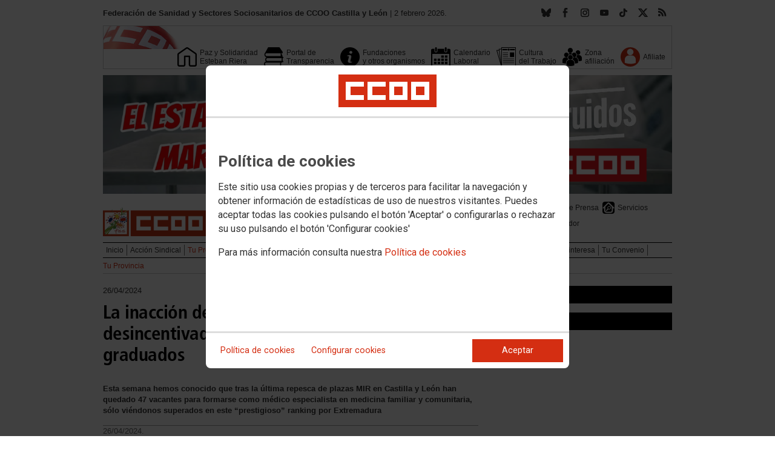

--- FILE ---
content_type: text/html; charset=UTF-8
request_url: https://sanidad.ccoo.es/sanidadcyl/noticia:692257--La_inaccion_de_SACYL_y_sus_politicas_desincentivadoras_asustan_a_los_medicos_recien_graduados&opc_id=d20737951f31114b2cf720f48ef034d6
body_size: 21094
content:
<!DOCTYPE html>
<html lang="es" style='height: 100%; overflow: hidden;'>

<head>
	<title>Federación de Sanidad y Sectores Sociosanitarios de CCOO Castilla y León</title>
	<meta charset="UTF-8">		
	<meta name="viewport" content="width=device-width, initial-scale=1.0, user-scalable=yes">	
	<link rel="icon" type="image/png" href="/cms/favicons/favicon_496.png">
	
	<link rel='stylesheet' href='/cms/css/tiny_styles.css'/>
	<link rel='stylesheet' href='/js/jquery-ui-1.10.3/themes/smoothness/jquery-ui-1.10.3.custom.css'/>
	<link rel='stylesheet' href='https://fonts.googleapis.com/css?family=Roboto:100,300,400,500,700,900%7CRoboto+Condensed:300,400,700&subset=latin,latin-ext'/>
	<link rel='stylesheet' href='/cms/css/html5reset.css'/>
	<link rel='stylesheet' href='/cms/css/csccoo.css'/>
	<link rel='stylesheet' href='/cms/css/cookieconsent.css'/>
	<link rel='stylesheet' href='//cdn.flowplayer.com/releases/native/3/stable/style/flowplayer.css'/>
	
	
	
	<!--[if lte IE 8]><style>@import url("/cms/css/cms_ie.css");</style><![endif]-->
	
	
	
	
	
	
	
			<script>
			function loadScript(a){
                var b=document.getElementsByTagName("head")[0],c=document.createElement("script");
                c.type="text/javascript",c.src="https://tracker.metricool.com/resources/be.js",
                c.onreadystatechange=a,c.onload=a,b.appendChild(c)
            }
            loadScript(function(){beTracker.t({hash:"5953194ebefc3500f75bf780d040861"})});</script>
	
	<meta property='og:type' content='article'/>
	<meta property='og:title' content='La inacción de SACYL y sus políticas desincentivadoras asustan a los médicos recién graduados'/>
	<meta property='og:site_name' content='Sanidad Castilla y León'/>
	<meta property='og:url' content='https://sanidad.ccoo.es/sanidadcyl/noticia:692257--La_inaccion_de_SACYL_y_sus_politicas_desincentivadoras_asustan_a_los_medicos_recien_graduados&opc_id=d20737951f31114b2cf720f48ef034d6'/>
	<meta property='og:image' content='https://sanidad.ccoo.es/074b7b4bb0ccea110ae01ac49eecc76c000058.jpg'/>
	<meta property='og:description' content='Esta semana hemos conocido que tras la &uacute;ltima repesca de plazas MIR en Castilla y Le&oacute;n han quedado 47 vacantes para formarse como m&eacute;dico especialista en medicina familiar y comunitaria, s&oacute;lo vi&eacute;ndonos superados en este &ldquo;prestigioso&rdquo; ranking por Extremadura'/>
			<script type='text/javascript' src='/js/validaciones_app.js'></script>
			<meta name="twitter:card" content="summary_large_image"/>
			<meta name="twitter:site" content="Sanidad Castilla y León"/>
			<meta name="twitter:title" content="La inacción de SACYL y sus políticas desincentivadoras asustan a los médicos recién graduados" />			
			<meta name="twitter:description" content="Esta semana hemos conocido que tras la &uacute;ltima repesca de plazas MIR en Castilla y Le&oacute;n han quedado 47 vacantes para formarse como m&eacute;dico especialista en medicina familiar y comunitaria, s&oacute;lo vi&eacute;ndonos superados en este &ldquo;prestigioso&rdquo; ranking por Extremadura" />
			<meta name="twitter:image" content="https://sanidad.ccoo.es/074b7b4bb0ccea110ae01ac49eecc76c000058.jpg" />		
	<script src='/js/jquery-3.7.1.min.js'></script>
	<script src='/js/jquery-1.11.0.min.js'></script>
	<script src='/js/jquery-ui-1.10.3/ui/minified/jquery-ui.min.js'></script>
	<script src='//cdn.flowplayer.com/releases/native/3/stable/flowplayer.min.js'></script>
	<script src='//cdn.flowplayer.com/releases/native/3/stable/plugins/hls.min.js'></script>
	<script src='//cdn.flowplayer.com/releases/native/3/stable/plugins/audio.min.js'></script>
	
	
	<script src='https://kit.fontawesome.com/e62e370cf8.js' crossorigin='anonymous'></script>
	
	
	
	<script type="text/javascript">
	
		if (!String.prototype.trim) {
		  (function() {			 
		    var rtrim = /^[\s\uFEFF�]+|[\s\uFEFF�]+$/g;
		    String.prototype.trim = function() {
		      return this.replace(rtrim, '');
		    };
		  })();
		}
		
		cookies_conf = "";
		function saveConfigCookies() {
			var strCookies;
			strCookies = ($('#cg').prop("checked")) ? "1" : "0";
			strCookies+= ($('#cf').prop("checked")) ? "1" : "0";
			strCookies+= ($('#ct').prop("checked")) ? "1" : "0";			
            strCookies+= ($('#cb').prop("checked")) ? "1" : "0";
			var cookexpire = new Date(); 
			cookexpire.setTime(new Date().getTime()+3600000*24*365); 
			document.cookie = 'config=' + strCookies + ';expires=' + cookexpire.toGMTString();
			location.reload();
		}
	
			
		var DBG=0;
		
		
		$(document).ready(function() {
			$.maxZIndex = $.fn.maxZIndex = function(opt) {
				var def = { inc: 10, group: "*" };
				$.extend(def, opt);    
				var zmax = 0;
				$(def.group).each(function() {
					var cur = parseInt($(this).css('z-index'));
					zmax = cur > zmax ? cur : zmax;
				});
				if (!this.jquery) return zmax;
		
				return this.each(function() {
					zmax += def.inc;
					$(this).css("z-index", zmax);
				});
			}			
			if ($('#divLoad').length) $('#divLoad').remove();	
					
			
			/* elcon:17181305- */$('#li_1').click();
/* elcon:96793- */arrImaNot[692257] = new Array();arrImaNot[692257][0]='/074b7b4bb0ccea110ae01ac49eecc76c000058.jpg';numImaNot[692257] = 0;arrPieIma[692257] = new Array();arrPieIma[692257][0]='Hospital Santiago Apóstol de Miranda de Ebro';
			
		});

		function get_cookie(cname) {				
               var allcookies = document.cookie;                             
               var cookiearray = allcookies.split(';');	               
               for (var s=0; s<cookiearray.length; s++) {				   	
                	var nombre = (cookiearray[s].split('=')[0]).trim();
					var valor = cookiearray[s].split('=')[1];					   
				  	if (nombre==cname) return valor;
               }
			   return "";
        }

		function check_cookie() {		
			var perfil = get_cookie('profile');
			var dir = "http://" + window.location.host;				
			var nom_opc = "Tu Provincia";
			nom_opc = nom_opc.replace(" ","_");
			if (perfil!='' && dir!=perfil) window.location.href = perfil + "/" + nom_opc;
			
			// Si no hay, generamos la cookie
			if (perfil == '') {			
				var exdate=new Date();
	   			exdate.setDate(exdate.getDate() + 2*365);
	    		var exp=";expires="+exdate.toUTCString();						
				// Indicamos el dominio para que no considere distintas las cookies según el subdominio
				document.cookie="profile=" + dir + exp + ";domain=ccoo.es";
			}
		}
		
		function callPlugin(event_id,data,opciones){		
			var insideIframe = window.top !== window.self;
			if (insideIframe) {
				parent.postMessage({
					event_id: event_id,
					data :data,
					opciones: opciones
				},
				'*');
			} else { 
				window.open(data, '_blank', opciones);				
			}
		}
		
		function showImg(img) {
			diaWidth = $(window).width()>435 ? "435" : $(window).width();			
			imgWidth = diaWidth - 35;
			var Y = Math.floor(window.innerHeight/2 - 200);			
			$("#imgDialog").dialog({
				width: diaWidth + "px",
				modal: false,
				autoOpen: false,
				clickOutside: true,
				clickOutsideTrigger: "#opener1",
				open: function(event, ui) {
            $(this).parent().css({'top': Y});
        }
			});
			$("#imgDialog").html("<img src='/" + img + "' style='max-width: " + imgWidth + "px'>");			
			$("#imgDialog").dialog('open');			
		}	
		
		
					
			indSizeFont = 0;
			var arrSizeFont = ["", "15px", "18px", "21px", "24px"];			
		
			// Incremento del tama�o de fuente
			function incSizeFont() {				
				indSizeFont++;
				if (indSizeFont>4) indSizeFont = 4;
				cuerpo = document.getElementById("divCuerpo");
				parrafos = cuerpo.getElementsByTagName('P');				
				document.getElementById('divSubtitulos').style.fontSize = arrSizeFont[indSizeFont];
				document.getElementById('divSubtitulos').style.lineHeight = "130%";
				for (i=0; i<parrafos.length; i++) {
					parrafos[i].style.fontSize = arrSizeFont[indSizeFont];
					parrafos[i].style.lineHeight = "130%";
				}
				document.getElementById('divFechaFuente').style.fontSize = arrSizeFont[indSizeFont];
				document.getElementById('divFechaFuente').style.lineHeight = "130%";
				entradilla = document.getElementById("pEntradilla");
				entradilla.style.fontSize = arrSizeFont[indSizeFont];
				entradilla.style.lineHeight = "130%";
			}

			// Decremento del tama�o de fuente
			function decSizeFont() {
				indSizeFont--;
				if (indSizeFont<0) indSizeFont = 0;
				cuerpo = document.getElementById("divCuerpo");
				parrafos = cuerpo.getElementsByTagName('P');
				for (i=0; i<parrafos.length; i++) parrafos[i].style.fontSize = arrSizeFont[indSizeFont];
				document.getElementById('divFechaFuente').style.fontSize = arrSizeFont[indSizeFont];
				entradilla = document.getElementById("pEntradilla");
				entradilla.style.fontSize=arrSizeFont[indSizeFont];				
			}			

			arrImaNot = new Array();
			arrPieIma = new Array();
			numImaNot = new Array();			

			// Avance a la imagen siguiente
			function nextImaNot(cd_cms_conte) {				
				if (numImaNot[cd_cms_conte]<arrImaNot[cd_cms_conte].length-1) numImaNot[cd_cms_conte]++; else numImaNot[cd_cms_conte] = 0;				
				document.getElementById('imagen_' + cd_cms_conte).src = arrImaNot[cd_cms_conte][numImaNot[cd_cms_conte]];
				document.getElementById('a_' + cd_cms_conte).href = arrImaNot[cd_cms_conte][numImaNot[cd_cms_conte]];				
				document.getElementById('pie_' + cd_cms_conte).innerHTML = arrPieIma[cd_cms_conte][numImaNot[cd_cms_conte]];
			}

			// Retroceso a la imagen anterior
			function prevImaNot(cd_cms_conte) {								
				if (numImaNot[cd_cms_conte]>0) numImaNot[cd_cms_conte]--; else numImaNot[cd_cms_conte] = arrImaNot[cd_cms_conte].length-1;
				document.getElementById('imagen_' + cd_cms_conte).src = arrImaNot[cd_cms_conte][numImaNot[cd_cms_conte]];
				document.getElementById('a_' + cd_cms_conte).href = arrImaNot[cd_cms_conte][numImaNot[cd_cms_conte]];
				document.getElementById('pie_' + cd_cms_conte).innerHTML = arrPieIma[cd_cms_conte][numImaNot[cd_cms_conte]];
			}
			
			arrVideos = new Array();			
			numVideo = new Array();			

			/// Avance al vídeo siguiente
			function nextVideo(cd_cms_conte) {				
				document.getElementById('divContVideo' + cd_cms_conte + "_" + numVideo[cd_cms_conte]).style.display='none';
				document.getElementById('but_' + cd_cms_conte + "_" + numVideo[cd_cms_conte]).style.display='none';
				if (numVideo[cd_cms_conte]<arrVideos[cd_cms_conte].length-1) numVideo[cd_cms_conte]++; else numVideo[cd_cms_conte] = 0;
				document.getElementById('divContVideo' + cd_cms_conte + "_" + numVideo[cd_cms_conte]).style.display='block';
				document.getElementById('but_' + cd_cms_conte + "_" + numVideo[cd_cms_conte]).style.display='block';
			}

			// Retroceso al vídeo anterior
			function prevVideo(cd_cms_conte) {
				document.getElementById('divContVideo' + cd_cms_conte + "_" + numVideo[cd_cms_conte]).style.display='none';
				document.getElementById('but_' + cd_cms_conte + "_" + numVideo[cd_cms_conte]).style.display='none';
				if (numVideo[cd_cms_conte]>0) numVideo[cd_cms_conte]--; else numVideo[cd_cms_conte] = arrVideos[cd_cms_conte].length-1;
				document.getElementById('divContVideo' + cd_cms_conte + "_" + numVideo[cd_cms_conte]).style.display='block';
				document.getElementById('but_' + cd_cms_conte + "_" + numVideo[cd_cms_conte]).style.display='block';
			}			

			// Enviar comentario
			function sndComm(elcon,elconmaster){
				var firstError = '';
				var patt=/^[ a-zA-Z0-9������������]{4,}/g;
				if ($('#nick').val()=='' || !patt.test($('#nick').val())) {
					setValError('nick','el nombre','R',"El nombre o apodo debe contener al menos cuatro caracteres");
					firstError = "nick";
				} else delValError('nick');

				var patt=/^[ a-zA-Z0-9������������,.:\-*]{4,}/g;
				if (!patt.test($('#comen').val())) {
					setValError('comen','el comentario','E','El comentario debe contener al menos cuatro caracteres (letras, n�meros y/o signos de puntuaci�n)');
					if (firstError=='') firstError = "comen";
				}
				else delValError('comen');				
				if (firstError) {
					$('#' + firstError).focus();
					return false;
				}
				var d = new Object();
				d['nick'] = $('#nick').val();
				d['comen'] = $('#comen').val();
				d['cd_cms_conte']=692257;				
				$.post('/cms.php?F:'+elcon+','+elconmaster, { fun: "savcom", data: JSON.stringify(d) } ,
					function(data) {
						try {	
							//alert(data);						
							eval(data);
						} catch(e) {
							alert('Error enviando datos AAA: '+e.message);
						}
					}
				).fail(function(xhr,status,error) {
					alert('Error enviando datos: '+e.message);
				});
			}			
		(function(i,s,o,g,r,a,m){i['GoogleAnalyticsObject']=r;i[r]=i[r]||function(){(i[r].q=i[r].q||[]).push(arguments)},i[r].l=1*new Date();
		a=s.createElement(o),m=s.getElementsByTagName(o)[0];a.async=1;a.src=g;m.parentNode.insertBefore(a,m)})(window,document,'script','//www.google-analytics.com/analytics.js','ga');
	</script>	
</head>		<body style="position: relative; min-height: 100%; overflow: hidden">
			<div id='imgDialog'></div>
			<div class='cms_contenedor_principal'>
					<div class="ccoo-cc-root">
		<div class="ccoo-cc-overlay"></div>
			<div class="ccoo-cc-dialog" role="dialog" tabindex="0">
					<div id="adv-cookies-1" class="ccoo-cc-content-container">
						<div class="ccoo-cc-content-header">
							<div class="ccoo-cc-header-image-container"> <!--fc-header-image-container-->
								<img class="ccoo-cc-header-image" alt="Comisiones Obreras" src="/cms/g/logotipos/CCOO_pastilla_RGB_72ppp_162x54.png"> <!--fc-header-image-->
							</div>
						</div>
	
						<div class="ccoo-cc-content-body">
							<h2>Política de cookies</h2>
							<p>Este sitio usa cookies propias y de terceros para facilitar la navegación y obtener información de estadísticas de uso de nuestros visitantes. Puedes aceptar todas las cookies pulsando el botón 'Aceptar' o configurarlas o rechazar su uso pulsando el botón 'Configurar cookies'</p>
							<p>Para más información consulta nuestra <span onclick="$('#adv-cookies-1').addClass('ccoo-cc-hidden'); $('#adv-cookies-2').removeClass('ccoo-cc-hidden')">Política de cookies</span></p>
						</div>
	
						<div class="ccoo-cc-content-footer">
							<div class="ccoo-cc-btns-container">
								<span class="ccoo-cc-btn" onclick="$('#adv-cookies-1').addClass('ccoo-cc-hidden'); $('#adv-cookies-2').removeClass('ccoo-cc-hidden')">Política de cookies</span>
								<span class="ccoo-cc-btn" id="sn-b-custom" onclick="$('#adv-cookies-1').addClass('ccoo-cc-hidden'); $('#adv-cookies-3').removeClass('ccoo-cc-hidden')">Configurar cookies</span>
							</div>
							<div class="ccoo-cc-btns-container-end">
								<span class="ccoo-cc-btn ccoo-cc-btn-action" id="accept-choices" onclick="var cookexpire=new Date(); cookexpire.setTime(new Date().getTime()+3600000*24*365); document.cookie='config=111;expires='+cookexpire.toGMTString();location.reload()">Aceptar</span>
							</div>
						</div>
					</div>
	
					<div id="adv-cookies-2" class="ccoo-cc-content-container ccoo-cc-hidden">
						<div class="ccoo-cc-content-header">
							<div class="ccoo-cc-header-image-container"> <!--fc-header-image-container-->
								<img class="ccoo-cc-header-image" alt="Comisiones Obreras" src="/cms/g/logotipos/CCOO_pastilla_RGB_72ppp_162x54.png"> <!--fc-header-image-->
							</div>
						</div>
	
						<div class="ccoo-cc-content-body">
											<h2 class="generic">
					<div class="wrapper_000">
						<p class="est_p_v001">Política de cookies</p>
					</div>
				</h2>
			<div class="eC_estatico_v001">			
				<div class="wrapper_000">
					<p class="est_p_v001">F.E. SANIDAD informa que este sitio web usa cookies para:</p>
							<ol>
								<li><p class="est_p_v001">Asegurar que las páginas web puedan funcionar correctamente</p></li>
								<li><p class="est_p_v001">Recopilar información estadística anónima, como qué páginas ha visitado la persona usuaria o cuánto tiempo ha permanecido en el sitio web.</p></li> 
								<li><p class="est_p_v001">Mostrar contenido de redes sociales, siempre relacionado con información de la organización de CCOO.</p></li>
							</ol>
							<p class="est_p_v001">Informamos que contiene enlaces a sitios web de terceros con políticas de privacidad ajenas a la de CCOO que podrá decidir si acepta o no cuando acceda a ellos.</p>		
							<p class="est_p_v001">
								A continuación encontrará información detallada sobre qué son las cookies, qué tipo de cookies utiliza este sitio web, cómo puede desactivarlas en su 
								navegador y cómo bloquear específicamente la instalación de cookies de terceros.
							</p>						
							<ol>
								<li>
									<p class="est_p_v001"><strong>¿Qué son las cookies?</strong></p>			
									<p class="est_p_v001">
										Las cookies son archivos que los sitios web o las aplicaciones instalan en el navegador o en el dispositivo (smartphone, tablet o televisión conectada) 
										de la persona usuaria durante su recorrido por las páginas del sitio o por la aplicación, y sirven para almacenar información sobre su visita.
									</p>
									<p class="est_p_v001">
										El uso de cookies permite optimizar la navegación, adaptando la información y los servicios ofrecidos a los intereses de la persona usuaria, para 
										proporcionarle una mejor experiencia siempre que visita el sitio web.
									</p>
								</li>
								<li>
									<p class="est_p_v001"><strong>Tipología, finalidad y funcionamiento</strong></p>
									<p class="est_p_v001">
										Las cookies, en función de su permanencia, pueden dividirse en cookies de sesión o permanentes. Las primeras expiran cuando la persona usuaria cierra el 
										navegador. Las segundas expiran cuando se cumple el objetivo para el que sirven (por ejemplo, para que la persona usuaria se mantenga identificada en el 
										sitio web) o bien cuando se borran manualmente.
									</p>
									<p class="est_p_v001">
										Adicionalmente, en función de su objetivo, las cookies utilizadas pueden clasificarse de la siguiente forma:
									</p>
									<ul>
										<li>
											<p class="est_p_v001">
												<strong>Estrictamente necesarias (técnicas):</strong> Son aquellas imprescindibles para el correcto funcionamiento de la página. Normalmente 
												se generan cuando la persona usuaria accede al sitio web o inicia sesión en el mismo y se utilizan para identificarle en el 
												sitio web con los siguientes objetivos:
											</p>
											<ul>
												<li><p class="est_p_v001">Mantener la persona usuaria identificada de forma que, si abandona el sitio web, el navegador o el dispositivo y en otro momento vuelve a acceder a dicho sitio web, seguirá identificado, facilitando así su navegación sin tener que volver a identificarse</p></li>
												<li><p class="est_p_v001">Comprobar si la persona usuaria está autorizada para acceder a ciertos servicios o zonas del sitio web</p></li>
											</ul>
										</li>
										<li>
											<p class="est_p_v001">
												<strong>De rendimiento:</strong> Se utilizan para mejorar la experiencia de navegación y optimizar el funcionamiento del sitio web
											</p>									
										</li>
										<li>
											<p class="est_p_v001">
												<strong>Analíticas:</strong> Recopilan información sobre la experiencia de navegación de la persona usuaria en el sitio web, normalmente de forma anónima, 
												aunque en ocasiones también permiten identificar de manera única e inequívoca a la persona usuaria con el fin de obtener informes 
												sobre los intereses de la  persona usuaria en los servicios que ofrece el sitio web.
											</p>
										</li>
									</ul>
									<p class="est_p_v001">
										Para más información puedes consultar la guía sobre el uso de las cookies elaborada por la Agencia Española de Protección de Datos en  
										<a href='https://www.aepd.es/sites/default/files/2020-07/guia-cookies.pdf' target='_blank'>
											https://www.aepd.es/sites/default/files/2020-07/guia-cookies.pdf</a>
										</a>
									</p>
								</li>
								<li>
									<p class="est_p_v001"><strong>Cookies utilizadas en este sitio web</strong></p>
									<p class="est_p_v001">
										A continuación, se muestra una tabla con las cookies utilizadas en este sitio web, incorporando un criterio de "nivel de intrusividad" apoyado en una 
										escala del 1 al 3, en la que:
									</p>
									<p class="est_p_v001">
										<strong>Nivel 1:</strong> se corresponde con cookies estrictamente necesarias para la prestación del propio servicio solicitado por la persona usuaria.
									</p>
									<p class="est_p_v001">
										<strong>Nivel 2:</strong> se corresponde con cookies de rendimiento (anónimas) necesarias para el mantenimiento de contenidos y navegación, de las que solo es necesario informar sobre su existencia.
									</p>
									<p class="est_p_v001">	
										<strong>Nivel 3:</strong> se corresponde con cookies gestionadas por terceros que permiten el seguimiento de la persona usuaria a través de webs de las que  
										F.E. SANIDAD no es titular. Puede corresponderse con cookies donde se identifica a la persona usuaria de manera única y evidente.
									</p>
									<p class="est_p_v001"><strong>Listado de Cookies Utilizadas</strong></p>
									<ul>
										<li><p class="est_p_v001"><strong>Cookie:</strong> PHPSESSID, SERVERID, Incap_ses_*_* y visid_incap_*<br>
											<strong>Duración:</strong> Sesión<br>
											<strong>Tipo:</strong> Imprescindibles<br>
											<strong>Propósito:</strong> Mantener la coherencia de la navegación y optimizar el rendimiento del sitio web<br>
											<strong>Intrusividad:</strong> 1</p>
										</li>
									
										<li><p class="est_p_v001"><strong>Cookie:</strong> config<br>
											<strong>Duración:</strong> 1 año<br>
											<strong>Tipo:</strong> Imprescindibles<br>
											<strong>Propósito:</strong> Guardar la configuración de cookies seleccionada por el usuario<br>
											<strong>Intrusividad:</strong>2</p>
										</li>
									
										<li><p class="est_p_v001"><strong>Cookie:</strong> Google Analytics (_gat, _gid y _ga)<br>
											<strong>Duración:</strong> 24 horas<br>
											<strong>Tipo:</strong> Analítica, de terceros (Google)<br>
											<strong>Propósito:</strong> Permitir la medición y análisis de la navegación en las páginas web<br>
											<strong>Intrusividad:</strong> 3</p>
										</li>
									
										<li><p class="est_p_v001"><strong>Cookie:</strong> Facebook (_fbp)<br>
											<strong>Duración:</strong> 3 meses<br>
											<strong>Tipo:</strong> Terceros (Facebook)<br>
											<strong>Propósito:</strong> Mostrar información incrustada de la red social Facebook<br>
											<strong>Intrusividad:</strong> 3</p>
										</li>
									
										<li><p class="est_p_v001"><strong>Cookie:</strong> Twitter (eu_cn, ct0, guest_id, personalization_id)<br>
											<strong>Duración:</strong> Sesión<br>
											<strong>Tipo:</strong> Terceros (Twitter)<br>
											<strong>Propósito:</strong> Mostrar información incrustada de la red social Twitter<br>
											<strong>Intrusividad:</strong> 3</p>
										</li>
									</ul>
									<p class="est_p_v001">
										Desde los siguientes enlaces puedes consultar la política de cookies de terceros: 
										<a href='https://policies.google.com/technologies/cookies?hl=es' target='_blank'>Política de cookies de Google</a>, 
										<a href='https://es-es.facebook.com/policies/cookies' target='_blank'>Política de cookies de Facebook</a>,
										<a href='https://help.twitter.com/es/rules-and-policies/twitter-cookies' target='_blank'>Política de cookies de Twiter</a>
									</p>
								</li>
								<li>
									<p class="est_p_v001"><strong>Deshabilitar el uso de cookies</strong></p>
									<p class="est_p_v001">
										La persona usuaria en el momento de iniciar la navegación de la web, configura la preferencia de cookies. 
									</p>
									<p class="est_p_v001">	
										Si en un momento posterior desea cambiarla, puede hacerlo a través de la configuración del navegador.  
									</p>
									<p class="est_p_v001">	
										Si la persona usuaria así lo desea, es posible dejar de aceptar las cookies del navegador, o dejar de aceptar las cookies de un servicio en particular.
									</p>
									<p class="est_p_v001">
										Todos los navegadores modernos permiten cambiar la configuración de cookies. Estos ajustes normalmente se encuentran en las <i>Opciones</i> o <i>Preferencias</i> 
										del menú del navegador.
									</p>
									<p class="est_p_v001">
										La persona usuaria podrá, en cualquier momento, deshabilitar el uso de cookies en este sitio web utilizando su navegador. Hay que tener en cuenta que 
										la configuración de cada navegador es diferente. Puede consultar el botón de ayuda o bien visitar los siguientes enlaces de cada navegador donde le 
										indicará como hacerlo: 							
										<a href="http://windows.microsoft.com/es-xl/internet-explorer/delete-manage-cookies#ie=ie-10" target="_blank">Internet Explorer</a>,
										<a href="https://support.mozilla.org/es/kb/Borrar%20cookies" target="_blank">FireFox</a>,
										<a href="https://support.google.com/chrome/answer/95647?hl=es" target="_blank">Chrome</a>,
										<a href="http://www.apple.com/legal/privacy/es/cookies/" target="_blank">Safari</a>
									</p>
									<p class="est_p_v001">
										También existen otras herramientas de terceros, disponibles on-line, que permiten a la persona usuaria gestionar las cookies.
									</p>
								</li>
								<li>
									<p class="est_p_v001"><strong>¿Qué ocurre al deshabilitar las cookies?</strong></p>
									<p class="est_p_v001">
										Algunas funcionalidades y servicios pueden quedar deshabilitados, tener un comportamiento diferente al esperado o incluso que se degrade notablemente la experiencia de 
										navegación de la persona usuaria. 
									</p>		
								</li>
								<li>
									<p class="est_p_v001"><strong>Actualización de la Política de cookies</strong></p>
									<p class="est_p_v001">
										F.E. SANIDAD puede modificar esta política de cookies en función de exigencias legislativas, reglamentarias, o con la finalidad de adaptar dicha política 
										a las instrucciones dictadas por la Agencia Española de Protección de Datos, por ello se aconseja a la persona usuaria que la visite periódicamente.
									</p>
									<p class="est_p_v001">
										Cuando se produzcan cambios significativos en esta política de cookies, se comunicará a través de la web. 
									</p>
								</li>
								<li>
									<p class="est_p_v001"><strong>Política de privacidad</strong></p>								
									<p class="est_p_v001">
										Esta Política de Cookies se complementa con la Política de Privacidad, a la que podrá acceder para conocer la información necesaria adicional sobre protección de datos personales.
									</p>
								</li>
							</ol>
					</div>
			</div>					
						</div>	
						
						<div class="ccoo-cc-content-footer">
							<div class="ccoo-cc-btns-container">
								<span class="ccoo-cc-btn" id="sn-b-custom" onclick="$('#adv-cookies-2').addClass('ccoo-cc-hidden'); $('#adv-cookies-3').removeClass('ccoo-cc-hidden')">Configurar cookies</span>
							</div>
							<div class="ccoo-cc-btns-container-end">
								<span class="ccoo-cc-btn ccoo-cc-btn-action" id="accept-choices" onclick="var cookexpire=new Date(); cookexpire.setTime(new Date().getTime()+3600000*24*365); document.cookie='config=111;expires='+cookexpire.toGMTString();location.reload()">Aceptar todo</span>
							</div>
						</div>
						
					</div>
	
					<div id="adv-cookies-3" class="ccoo-cc-content-container ccoo-cc-hidden">
	
						<div class="ccoo-cc-content-header">
							<div class="ccoo-cc-header-image-container">
								<img class="ccoo-cc-header-image" alt="Comisiones Obreras" src="/cms/g/logotipos/CCOO_pastilla_RGB_72ppp_162x54.png"> 
							</div>
						</div>
	
						<div class="ccoo-cc-content-body">
							<h2>Configuración de cookies</h2>
							<p>Desde aquí puede activar o desactivar las cookies que utilizamos en este sitio web, a excepción de las de técnicas, que son imprescindibles.
							<strong class="span02">Si no selecciona ninguna opción, equivale a rechazar todas las demás cookies</strong>.</p>
							<h3>Cookies técnicas y de sesión, estrictamente necesarias</h3>
							<div class="ccoo-cc-configbox">
								<div class="ccoo-cc-row">
									<div class="ccoo-cc-left">
										<h4>Sesión: PHPSESSID, SERVERID, Incap_ses_*_* y visid_incap_*</h4>
										<p>Permiten mantener la coherencia de la navegación y optimizar el rendimiento del sitio web, son imprescindibles</p>
									</div>
									<div class="ccoo-cc-right ccoo-cc-pur"></div>
								</div>
							</div>
	
							<div class="ccoo-cc-configbox">
									<div class="ccoo-cc-row">
									<div class="ccoo-cc-left">
										<h4>Técnica: config</h4>
										<p>Guarda la configuración de cookies seleccionada por el usuario</p>
									</div>
									<div class="ccoo-cc-right ccoo-cc-pur"></div>
								</div>
							</div>		
							<h3>Cookies de terceros</h3>
							<div class="ccoo-cc-configbox">
								<div class="ccoo-cc-row">
									<div class="ccoo-cc-left">
										<h4>Google Analytics: _gat, _gid y _ga</h4>
										<p>Utilizamos estas cookies para obtener información de estadísticas de uso de nuestros visitantes. Están gestionadas por Google, puedes consultar su política de cookies haciendo clic <a href="https://policies.google.com/technologies/cookies?hl=es" target="_blank">aquí</a></p>
									</div>
									<div class="ccoo-cc-right ccoo-cc-pur">
										<label class="ccoo-cc-switch">
											<input id="cg" class="pu" type="checkbox" data-attr="1">
											<span></span>
										</label>
									</div>
								</div>
							</div>
							<div class="ccoo-cc-configbox">
								<div class="ccoo-cc-row">
									<div class="ccoo-cc-left">
										<h4>Facebook: _fbp</h4>
										<p>Cuando mostramos información incrustada de la red social Facebook, se genera automáticamente esta cookie. Está gestionada por Facebook, puedes consultar su política de cookies haciendo clic <a href="https://es-es.facebook.com/policies/cookies" target="_blank">aquí</a></p>
									</div>
									<div class="ccoo-cc-right ccoo-cc-pur">
										<label class="ccoo-cc-switch">
											<input id="cf" class="pu" type="checkbox" data-attr="1">
											<span></span>
										</label>
									</div>
								</div>
							</div>							
							<div class="ccoo-cc-configbox">
								<div class="ccoo-cc-row">
									<div class="ccoo-cc-left">
										<h4>Twitter: eu_cn, ct0, guest_id y personalization_id</h4>
										<p>Cuando mostramos información incrustada de la red social Twitter, se generan automáticamente estas cookies. Están gestionadas por Twitter, puedes consultar su política de cookies haciendo clic <a href="https://help.twitter.com/es/rules-and-policies/twitter-cookies" target="_blank">aquí</a></p>
									</div>
									<div class="ccoo-cc-right ccoo-cc-pur">
										<label class="ccoo-cc-switch">
											<input id="ct" class="psf" type="checkbox" data-attr="2">
											<span></span>
										</label>
									</div>
								</div>
							</div>
						</div>
	
						<div class="ccoo-cc-content-footer">
							<div class="ccoo-cc-btns-container">
								<span class="ccoo-cc-btn" onclick="$('#adv-cookies-3').addClass('ccoo-cc-hidden'); $('#adv-cookies-2').removeClass('ccoo-cc-hidden')">Política de cookies</span>
							</div>
							<div class="ccoo-cc-btns-container-end">
								<span class="ccoo-cc-btn" id="sn-b-save" onclick="saveConfigCookies()">Guardar preferencias</span>
								<span class="ccoo-cc-btn ccoo-cc-btn-action" id="accept-choices" onclick="var cookexpire=new Date(); cookexpire.setTime(new Date().getTime()+3600000*24*365); document.cookie='config=111;expires='+cookexpire.toGMTString();location.reload()">Aceptar todo</span>
							</div>
						</div>
					</div>
				</div>
		</div>
	</div>
			 <div class='cms_contenedor'>
				
	  <!-- **CABECERA** -->
	<div class='headercontainer'>
	 <header class='width-wide'>
	 <!--[if lte IE 8]><div class='header'><![endif]-->

	  <div class='section group layout_5477387' id='5477387'>
		<div id='5477387_9671868' class='layout_span_col layout_span_8_of_12 layout_5477387_9671868'>
		 <div id='5477387_9671868_23285159' class='layout_5477387_9671868_23285159'>
			<div class="eC_texto_v001">
				<div class="wrapper_000">
					<p><span class="span01">Federación de Sanidad y Sectores Sociosanitarios de CCOO Castilla y León</span> |  2 febrero 2026.</p>
				</div>
			</div>
		 </div>
		</div>
		<div class='calle'></div>
		<div id='5477387_9671869' class='layout_span_col layout_span_4_of_12 layout_5477387_9671869'>
		 <div id='5477387_9671869_23285160' class='layout_5477387_9671869_23285160'>
<div class='eC_rSWidget_v021'><ul><li><a href='/rss.php' class='rss' target='rss' title='Canales RSS'></a></li><li><a href='https://x.com/FSSCCOOCYL' class='x' target='X' title='X'></a></li><li><a href='https://www.tiktok.com/@fssccoocyl' class='tikt' target='TikTok' title='TikTok'></a><li><a href='https://www.youtube.com/channel/UC5mTgR-hR5o_QurPxhtsn2w' class='yout' target='Youtube' title='Youtube'></a></li><li><a href='https://www.instagram.com/fssccoocyl/' class='inst' target='Instagram' title='Instagram'></a></li><li><a href='https://www.facebook.com/frscyleon/' class='face' target='Facebook' title='Facebook'></a></li><li><a href='https://bsky.app/profile/fssccoocyl.bsky.social' class='bsky' target='Bluesky' title='Bluesky'></a></div>
		 </div>
		</div>
	  </div>

	  <div class='section group layout_5477388' id='5477388'>
		<div id='5477388_9671870' class='layout_span_col layout_span_12_of_12 layout_5477388_9671870'>
		 <div id='5477388_9671870_23285161' class='layout_5477388_9671870_23285161'>
			<div class='eC_menu_v010'>
				<div class='wrapper_000'>
					<div class='eC_img_v001'>
						<div class='wrapper_000'>
							<a href='http://www.ccoo.es' target='_blank'><img src='/cms/g/CSCCOO/menu/CMS_bandera_bg.png' alt='Web de CSCCOO'></a>
						</div>
					</div>
					<ul>
						<li><a href='https://sanidad.ccoo.es/sanidadcyl/Institucional/Paz_y_Solidaridad_Esteban_Riera'  target='_self'><span class='icon icon_dim_32x32 icon_pos_v01_32x32 icon_name_home143'></span><p >Paz y Solidaridad<br>Esteban Riera</p></a></li><li><a href='http://www.sanidad.ccoo.es/Publicaciones/Federacion_de_Sanidad/Portal_de_Transparencia'  target='_blank'><span class='icon icon_dim_32x32 icon_pos_v01_32x32 icon_name_0005'></span><p >Portal de<br> Transparencia</p></a></li><li><a href='http://www.ccoo.es/Fundaciones%C2%A0y%C2%B7otros_organismos'  target='_blank'><span class='icon icon_dim_32x32 icon_pos_v01_32x32 icon_name_info28'></span><p >Fundaciones<br>y otros organismos</p></a></li><li><a href='https://sanidad.ccoo.es/sanidadcyl/Calendario·Laboral'  target='_self'><span class='icon icon_dim_32x32 icon_pos_v01_32x32 icon_name_calendar146'></span><p >Calendario<br>Laboral</p></a></li><li><a href='http://escuelasindical.ccoo.es/Cultura_del_Trabajo'  target='_blank'><span class='icon icon_dim_32x32 icon_pos_v01_32x32 icon_name_0001'></span><p >Cultura<br>del Trabajo</p></a></li><li><a href='http://www.ccoo.es/zonaafiliacion'  target='_blank'><span class='icon icon_dim_32x32 icon_pos_v01_32x32 icon_name_users6'></span><p >Zona<br>afiliación</p></a></li><li><a href='http://www.ccoo.es/Afiliate'  target='_blank'><span class='icon icon_dim_32x32 icon_pos_v01_32x32 icon_name_user'></span><p  class='unaLinea'>Afiliate</p></a></li>
					</ul>
				</div>
			</div>			
		 </div>
		</div>
	  </div>

	  <div class='section group layout_5477389' id='5477389'>
		<div id='5477389_9671871' class='layout_span_col layout_span_12_of_12 layout_5477389_9671871'>
		 <div id='5477389_9671871_23285162' class='layout_5477389_9671871_23285162'>
<div class='layout_split_g12_wrapper'><div class='layout_split_g12_col layout_split_g12_12_of_12'><div class='eC_img_v001'><div class='wrapper_000'>		<a href="https://sanidad.ccoo.es/sanidadcyl/Actualidad" target='_self'>		<img src='/5d4867fbd596c91c0b1740deeb7e258d000058.png' id='img23285162' title="Servicios públicos de Calidad" alt="Servicios públicos de Calidad" class='elcon_imagen' style=''></a></div></div></div></div>
		 </div>
		</div>
	  </div>

	  <div class='section group layout_5477390' id='5477390'>
		<div id='5477390_9671872' class='layout_span_col layout_span_6_of_12 layout_5477390_9671872'>
		 <div id='5477390_9671872_23285163' class='layout_5477390_9671872_23285163'>
<div class='layout_split_g12_wrapper'><div class='layout_split_g12_col layout_split_g12_12_of_12'><div class='eC_img_v001'><div class='wrapper_000'>		<a href="https://sanidad.ccoo.es/sanidadcyl/Inicio" target=''>		<img src='/365e7e49a1fcb21d258247cf015e7ce6000058.png' id='img23285163' title="Logo FSS-CCOO" alt="Logo FSS-CCOO" class='elcon_imagen' style=''></a></div></div></div></div>
		 </div>
		</div>
		<div class='calle'></div>
		<div id='5477390_9671873' class='layout_span_col layout_span_6_of_12 layout_5477390_9671873'>
		 <div id='5477390_9671873_23285164' class='layout_5477390_9671873_23285164'>
			<div class='eC_menu_v013'>
				<div class='eC_menu_v013_wrapper'>
					<div class='wrapper_000'>
						<ul>
							<li><a href='https://sanidad.ccoo.es/sanidadcyl/Conoce_CCOO'  target='_self'><p ><span class='icon icon_dim_20x20 icon_pos_v01_20x20 icon_name_users6'></span>Conoce CCOO</p></a></li><li><a href='https://sanidad.ccoo.es/sanidadcyl/Publicaciones'  target='_self'><p ><span class='icon icon_dim_20x20 icon_pos_v01_20x20 icon_name_0001'></span>Publicaciones</p></a></li><li><a href='https://sanidad.ccoo.es/sanidadcyl/Sala_de_Prensa'  target='_self'><p ><span class='icon icon_dim_20x20 icon_pos_v01_20x20 icon_name_book201'></span>Sala de Prensa</p></a></li><li><a href='https://sanidad.ccoo.es/sanidadcyl/Servicios'  target='_self'><p ><span class='icon icon_dim_20x20 icon_pos_v01_20x20 icon_name_looking5'></span>Servicios</p></a></li><li><a href='https://sanidad.ccoo.es/sanidadcyl/Ciberactivismo'  target='_self'><p ><span class='icon icon_dim_20x20 icon_pos_v01_20x20 icon_name_network11'></span>Ciberactivismo</p></a></li><li><a href='https://sanidad.ccoo.es/sanidadcyl/Multimedia'  target='_self'><p ><span class='icon icon_dim_20x20 icon_pos_v01_20x20 icon_name_cameras2'></span>Multimedia</p></a></li><li><a href='https://sanidad.ccoo.es/sanidadcyl/Buscador'  target='_self'><p ><span class='icon icon_dim_20x20 icon_pos_v01_20x20 icon_name_search92'></span>Buscador</p></a></li>
						</ul>
					</div>
				</div>
			</div>
		 </div>
		</div>
	  </div>

	  <div class='section group layout_5477391' id='5477391'>
		<div id='5477391_9671874' class='layout_span_col layout_span_12_of_12 layout_5477391_9671874'>
		 <div id='5477391_9671874_23285165' class='layout_5477391_9671874_23285165'>
			<div class='eC_menu_v009'>
				<div class='wrapper_000'>
					<ul>
						<li><a href='https://sanidad.ccoo.es/sanidadcyl/Inicio'   target='_self' ><span>Inicio</span></a></li><li><a href='https://sanidad.ccoo.es/sanidadcyl/Accion_Sindical'   target='_self' ><span>Acción Sindical</span></a></li><li><a href='https://sanidad.ccoo.es/sanidadcyl/Tu_Provincia' class='selected'  target='_self' ><span>Tu Provincia</span></a></li><li><a href='https://sanidad.ccoo.es/sanidadcyl/Empleo'   target='_self' ><span>Empleo</span></a></li><li><a href='https://sanidad.ccoo.es/sanidadcyl/Profesionales'   target='_self' ><span>Profesionales</span></a></li><li><a href='https://sanidad.ccoo.es/sanidadcyl/Formacion'   target='_self' ><span>Formación</span></a></li><li><a href='https://sanidad.ccoo.es/sanidadcyl/Salud_Laboral'   target='_self' ><span>Salud Laboral</span></a></li><li><a href='https://sanidad.ccoo.es/sanidadcyl/Juventud'   target='_self' ><span>Juventud</span></a></li><li><a href='https://sanidad.ccoo.es/sanidadcyl/Institucional'   target='_self' ><span>Institucional</span></a></li><li><a href='https://sanidad.ccoo.es/sanidadcyl/Mujer'   target='_self' ><span>Mujer</span></a></li><li><a href='https://sanidad.ccoo.es/sanidadcyl/Igualdad'   target='_self' ><span>Igualdad</span></a></li><li><a href='https://sanidad.ccoo.es/sanidadcyl/Publicaciones/Federacion_de_Sanidad_de_Castilla_y_Leon/Informa'   target='_self' ><span>Te interesa</span></a></li><li><a href='https://sanidad.ccoo.es/sanidadcyl/Tu_Convenio'   target='_self' ><span>Tu Convenio</span></a></li>	
					</ul>
				</div>
			</div>					
		 </div>
		</div>
	  </div>
			<!-- **FIN CABECERA** -->
<!--[if lte IE 8]></div><![endif]--></header>
			<!-- **CABECERA MOVIL** -->
<header class="width-narrow stretch-height"> <!--[if lte IE 8]><div class="header width-narrow"><![endif]-->

	  <div class='section group layout_4626618' id='4626618'>
		<div id='4626618_8145834' class='layout_span_col layout_span_12_of_12 layout_4626618_8145834'>
		 <div id='4626618_8145834_17181305' class='layout_4626618_8145834_17181305'>
			<div id="st-container" class="st-container st-effect-1">
				<div class="st-menu st-effect-1 stretch-height">
					<!-- congresos -->
					<div id="tabs" class="tabs stretch-height">
						<nav>
							<ul>
								<li id='li_1' class = 'tab-current'><a href='#section-1'><span class='icon icon_dim_32x32 icon_pos_v01_32x32 icon_name_book201'></span></a></li><li id='li_2' ><a href='#section-2'><span class='icon icon_dim_32x32 icon_pos_v01_32x32 icon_name_folder207'></span></a></li><li id='li_3' ><a href='#section-3'><span class='icon icon_dim_32x32 icon_pos_v01_32x32 icon_name_add170'></span></a></li><li id='li_4' ><a href='#section-4'><span class='icon icon_dim_32x32 icon_pos_v01_32x32 icon_name_home143'></span></a></li>									
							</ul>
						</nav>
		
						<div class="content">
											<section id="section-1" class = 'content-current'>
					<ul class="ul_menu_sec-1">
						<li>
							<span>Menú Principal</span>											
							<ul><li id = 'li_2118463'><a href='https://sanidad.ccoo.es/sanidadcyl/Inicio'   target='_self'> Inicio</a></li>					<li id = 'li_2118489'>
						<a href='https://sanidad.ccoo.es/sanidadcyl/Accion_Sindical' >
							
							Acción Sindical 
							<span id = 'arrow1309_2118489' class='icon icon_dim_13x13 icon_pos_v01_13x13 icon_name_arrow-right00 icon-unfolded' 
							onclick="if (this.className.indexOf('icon-unfolded')!=-1) { this.className = this.className.replace('icon-unfolded','icon-folded');this.className = this.className.replace('icon_name_arrow-right00','icon_name_arrow-bottom00');document.getElementById('li_2118489').className='selected'; event.preventDefault();} else {this.className = this.className.replace('icon-folded','icon-unfolded');this.className = this.className.replace('icon_name_arrow-bottom00','icon_name_arrow-right00');document.getElementById('li_2118489').className=''; event.preventDefault();}"></span>
						</a>							<ul><li id = 'li_2118490'><a href='https://sanidad.ccoo.es/sanidadcyl/Accion_Sindical/SACYL'   target='_self'> SACYL</a></li><li id = 'li_2118491'><a href='https://sanidad.ccoo.es/sanidadcyl/Accion_Sindical/Sanidad_Privada'   target='_self'> Sanidad Privada</a></li><li id = 'li_2118492'><a href='https://sanidad.ccoo.es/sanidadcyl/Accion_Sindical/Dependencia'   target='_self'> Dependencia</a></li><li id = 'li_2118493'><a href='https://sanidad.ccoo.es/sanidadcyl/Accion_Sindical/Farmacia'   target='_self'> Farmacia</a></li><li id = 'li_2118494'><a href='https://sanidad.ccoo.es/sanidadcyl/Accion_Sindical/Funerarias'   target='_self'> Funerarias</a></li>					<li id = 'li_2118495'>
						<a href='https://sanidad.ccoo.es/sanidadcyl/Accion_Sindical/Campanas' >
							
							Campañas 
							<span id = 'arrow1309_2118495' class='icon icon_dim_13x13 icon_pos_v01_13x13 icon_name_arrow-right00 icon-unfolded' 
							onclick="if (this.className.indexOf('icon-unfolded')!=-1) { this.className = this.className.replace('icon-unfolded','icon-folded');this.className = this.className.replace('icon_name_arrow-right00','icon_name_arrow-bottom00');document.getElementById('li_2118495').className='selected'; event.preventDefault();} else {this.className = this.className.replace('icon-folded','icon-unfolded');this.className = this.className.replace('icon_name_arrow-bottom00','icon_name_arrow-right00');document.getElementById('li_2118495').className=''; event.preventDefault();}"></span>
						</a>							<ul><li id = 'li_2118496'><a href='https://sanidad.ccoo.es/sanidadcyl/Accion_Sindical/Campanas/Dependencia'   target='_self'> Dependencia</a></li><li id = 'li_2118497'><a href='https://sanidad.ccoo.es/sanidadcyl/Accion_Sindical/Campanas/Sanidad_Privada'   target='_self'> Sanidad Privada</a></li><li id = 'li_2118498'><a href='https://sanidad.ccoo.es/sanidadcyl/Accion_Sindical/Campanas/SACYL'   target='_self'> SACYL</a></li><li id = 'li_2118499'><a href='https://sanidad.ccoo.es/sanidadcyl/Accion_Sindical/Campanas/Elecciones_Sindicales'   target='_self'> Elecciones Sindicales</a></li><li id = 'li_2118500'><a href='https://sanidad.ccoo.es/sanidadcyl/Accion_Sindical/Campanas/Congresos'   target='_self'> Congresos</a></li><li id = 'li_2118501'><a href='https://sanidad.ccoo.es/sanidadcyl/Accion_Sindical/Campanas/8_de_marzo'   target='_self'> 8 de marzo</a></li><li id = 'li_2118502'><a href='https://sanidad.ccoo.es/sanidadcyl/Accion_Sindical/Campanas/Primero_de_Mayo'   target='_self'> Primero de Mayo</a></li></ul></li></ul></li>					<li id = 'li_2118503'>
						<a href='https://sanidad.ccoo.es/sanidadcyl/Tu_Provincia' class='active'>
							
							Tu Provincia 
							<span id = 'arrow1309_2118503' class='icon icon_dim_13x13 icon_pos_v01_13x13 icon_name_arrow-right00 icon-unfolded' 
							onclick="if (this.className.indexOf('icon-unfolded')!=-1) { this.className = this.className.replace('icon-unfolded','icon-folded');this.className = this.className.replace('icon_name_arrow-right00','icon_name_arrow-bottom00');document.getElementById('li_2118503').className='selected'; event.preventDefault();} else {this.className = this.className.replace('icon-folded','icon-unfolded');this.className = this.className.replace('icon_name_arrow-bottom00','icon_name_arrow-right00');document.getElementById('li_2118503').className=''; event.preventDefault();}"></span>
						</a>							<ul><li id = 'li_2118504'><a href='https://sanidad.ccoo.es/sanidadcyl/Tu_Provincia/Avila'   target='_self'> Avila</a></li><li id = 'li_2118505'><a href='https://sanidad.ccoo.es/sanidadcyl/Tu_Provincia/Burgos'   target='_self'> Burgos</a></li><li id = 'li_2118506'><a href='https://sanidad.ccoo.es/sanidadcyl/Tu_Provincia/Leon'   target='_self'> León</a></li><li id = 'li_2118507'><a href='https://sanidad.ccoo.es/sanidadcyl/Tu_Provincia/El_Bierzo'   target='_self'> El Bierzo</a></li><li id = 'li_2118508'><a href='https://sanidad.ccoo.es/sanidadcyl/Tu_Provincia/Palencia'   target='_self'> Palencia</a></li><li id = 'li_2118509'><a href='https://sanidad.ccoo.es/sanidadcyl/Tu_Provincia/Salamanca'   target='_self'> Salamanca</a></li><li id = 'li_2118510'><a href='https://sanidad.ccoo.es/sanidadcyl/Tu_Provincia/Segovia'   target='_self'> Segovia</a></li><li id = 'li_2118511'><a href='https://sanidad.ccoo.es/sanidadcyl/Tu_Provincia/Soria'   target='_self'> Soria</a></li><li id = 'li_2118512'><a href='https://sanidad.ccoo.es/sanidadcyl/Tu_Provincia/Valladolid_Este'   target='_self'> Valladolid Este</a></li><li id = 'li_2118513'><a href='https://sanidad.ccoo.es/sanidadcyl/Tu_Provincia/Valladolid_Oeste'   target='_self'> Valladolid Oeste</a></li><li id = 'li_2118514'><a href='https://sanidad.ccoo.es/sanidadcyl/Tu_Provincia/Zamora'   target='_self'> Zamora</a></li></ul></li>					<li id = 'li_2118515'>
						<a href='https://sanidad.ccoo.es/sanidadcyl/Empleo' >
							
							Empleo 
							<span id = 'arrow1309_2118515' class='icon icon_dim_13x13 icon_pos_v01_13x13 icon_name_arrow-right00 icon-unfolded' 
							onclick="if (this.className.indexOf('icon-unfolded')!=-1) { this.className = this.className.replace('icon-unfolded','icon-folded');this.className = this.className.replace('icon_name_arrow-right00','icon_name_arrow-bottom00');document.getElementById('li_2118515').className='selected'; event.preventDefault();} else {this.className = this.className.replace('icon-folded','icon-unfolded');this.className = this.className.replace('icon_name_arrow-bottom00','icon_name_arrow-right00');document.getElementById('li_2118515').className=''; event.preventDefault();}"></span>
						</a>							<ul><li id = 'li_2118516'><a href='https://sanidad.ccoo.es/sanidadcyl/Empleo/Ofertas_publicas_de_empleo'   target='_self'> Ofertas públicas de empleo</a></li><li id = 'li_2118517'><a href='https://sanidad.ccoo.es/sanidadcyl/Empleo/Bolsa_de_contratacion_temporal'   target='_self'> Bolsa de contratación temporal</a></li><li id = 'li_2118518'><a href='https://sanidad.ccoo.es/sanidadcyl/Empleo/Concurso_de_Traslados'   target='_self'> Concurso de Traslados</a></li></ul></li>					<li id = 'li_2118519'>
						<a href='https://sanidad.ccoo.es/sanidadcyl/Profesionales' >
							
							Profesionales 
							<span id = 'arrow1309_2118519' class='icon icon_dim_13x13 icon_pos_v01_13x13 icon_name_arrow-right00 icon-unfolded' 
							onclick="if (this.className.indexOf('icon-unfolded')!=-1) { this.className = this.className.replace('icon-unfolded','icon-folded');this.className = this.className.replace('icon_name_arrow-right00','icon_name_arrow-bottom00');document.getElementById('li_2118519').className='selected'; event.preventDefault();} else {this.className = this.className.replace('icon-folded','icon-unfolded');this.className = this.className.replace('icon_name_arrow-bottom00','icon_name_arrow-right00');document.getElementById('li_2118519').className=''; event.preventDefault();}"></span>
						</a>							<ul><li id = 'li_2118520'><a href='https://sanidad.ccoo.es/sanidadcyl/Profesionales/Grupo_de_Gestion_y_Personal_no_sanitario'   target='_self'> Grupo de Gestión y Personal no sanitario</a></li><li id = 'li_2118521'><a href='https://sanidad.ccoo.es/sanidadcyl/Profesionales/Auxiliares_de_Enfermeria'   target='_self'> Auxiliares de Enfermería</a></li><li id = 'li_2118522'><a href='https://sanidad.ccoo.es/sanidadcyl/Profesionales/Tecnicos_Superiores_Sanitarios'   target='_self'> Técnicos Superiores Sanitarios</a></li><li id = 'li_2118523'><a href='https://sanidad.ccoo.es/sanidadcyl/Profesionales/Enfermeria'   target='_self'> Enfermería</a></li><li id = 'li_2118524'><a href='https://sanidad.ccoo.es/sanidadcyl/Profesionales/Personal_Facultativo'   target='_self'> Personal Facultativo</a></li><li id = 'li_2118525'><a href='https://sanidad.ccoo.es/sanidadcyl/Profesionales/Personal_en_Formacion_(MIR,_EIR,_PIR,_QIR_etc)'   target='_self'> Personal en Formación (MIR, EIR, PIR, QIR etc)</a></li><li id = 'li_2118526'><a href='https://sanidad.ccoo.es/sanidadcyl/Profesionales/Cualificaciones_Profesionales'   target='_self'> Cualificaciones Profesionales</a></li><li id = 'li_2118527'><a href='https://sanidad.ccoo.es/sanidadcyl/Profesionales/Carrera_Profesional'   target='_self'> Carrera Profesional</a></li></ul></li><li id = 'li_2118528'><a href='https://sanidad.ccoo.es/sanidadcyl/Formacion'   target='_self'> Formación</a></li><li id = 'li_2118529'><a href='https://sanidad.ccoo.es/sanidadcyl/Salud_Laboral'   target='_self'> Salud Laboral</a></li><li id = 'li_2118530'><a href='https://sanidad.ccoo.es/sanidadcyl/Juventud'   target='_self'> Juventud</a></li>					<li id = 'li_2118531'>
						<a href='https://sanidad.ccoo.es/sanidadcyl/Institucional' >
							
							Institucional 
							<span id = 'arrow1309_2118531' class='icon icon_dim_13x13 icon_pos_v01_13x13 icon_name_arrow-right00 icon-unfolded' 
							onclick="if (this.className.indexOf('icon-unfolded')!=-1) { this.className = this.className.replace('icon-unfolded','icon-folded');this.className = this.className.replace('icon_name_arrow-right00','icon_name_arrow-bottom00');document.getElementById('li_2118531').className='selected'; event.preventDefault();} else {this.className = this.className.replace('icon-folded','icon-unfolded');this.className = this.className.replace('icon_name_arrow-bottom00','icon_name_arrow-right00');document.getElementById('li_2118531').className=''; event.preventDefault();}"></span>
						</a>							<ul><li id = 'li_2118532'><a href='https://sanidad.ccoo.es/sanidadcyl/Institucional/Internacional'   target='_self'> Internacional</a></li><li id = 'li_2118533'><a href='https://sanidad.ccoo.es/sanidadcyl/Institucional/Paz_y_Solidaridad_Esteban_Riera'   target='_self'> Paz y Solidaridad Esteban Riera</a></li><li id = 'li_2118534'><a href='https://sanidad.ccoo.es/sanidadcyl/Institucional/Consejo_Castellano_y_Leones_de_Salud'   target='_self'> Consejo Castellano y Leonés de Salud</a></li></ul></li><li id = 'li_2118535'><a href='https://sanidad.ccoo.es/sanidadcyl/Mujer'   target='_self'> Mujer</a></li>					<li id = 'li_2118536'>
						<a href='https://sanidad.ccoo.es/sanidadcyl/Igualdad' >
							
							Igualdad 
							<span id = 'arrow1309_2118536' class='icon icon_dim_13x13 icon_pos_v01_13x13 icon_name_arrow-right00 icon-unfolded' 
							onclick="if (this.className.indexOf('icon-unfolded')!=-1) { this.className = this.className.replace('icon-unfolded','icon-folded');this.className = this.className.replace('icon_name_arrow-right00','icon_name_arrow-bottom00');document.getElementById('li_2118536').className='selected'; event.preventDefault();} else {this.className = this.className.replace('icon-folded','icon-unfolded');this.className = this.className.replace('icon_name_arrow-bottom00','icon_name_arrow-right00');document.getElementById('li_2118536').className=''; event.preventDefault();}"></span>
						</a>							<ul><li id = 'li_2118537'><a href='https://sanidad.ccoo.es/sanidadcyl/Igualdad/LGTBIQ'   target='_self'> LGTBIQ</a></li></ul></li><li id = 'li_2118538'><a href='https://sanidad.ccoo.es/sanidadcyl/Publicaciones/Federacion_de_Sanidad_de_Castilla_y_Leon/Informa'   target='_self'> Te interesa</a></li></ul>
						</li>
					</ul>
				</section>				<section id="section-2" >
					<ul class="ul_menu_sec-2">
						<li>
							<span>Menú Superior</span>											
							<ul><li id = 'li_2107571'><a href='https://sanidad.ccoo.es/sanidadcyl/Institucional/Paz_y_Solidaridad_Esteban_Riera'   target='_self'><span class='icon icon_dim_20x20 icon_pos_v01_20x20 icon_name_home143'></span> Paz y Solidaridad� Esteban Riera</a></li><li id = 'li_2107572'><a href='http://www.sanidad.ccoo.es/Publicaciones/Federacion_de_Sanidad/Portal_de_Transparencia'   target='_blank'><span class='icon icon_dim_20x20 icon_pos_v01_20x20 icon_name_0005'></span> Portal de�  Transparencia</a></li><li id = 'li_2107573'><a href='http://www.ccoo.es/Fundaciones%C2%A0y%C2%B7otros_organismos'   target='_blank'><span class='icon icon_dim_20x20 icon_pos_v01_20x20 icon_name_info28'></span> Fundaciones� y otros organismos</a></li><li id = 'li_2107574'><a href='https://sanidad.ccoo.es/sanidadcyl/Calendario·Laboral'   target='_self'><span class='icon icon_dim_20x20 icon_pos_v01_20x20 icon_name_calendar146'></span> Calendario� Laboral</a></li><li id = 'li_2107575'><a href='http://escuelasindical.ccoo.es/Cultura_del_Trabajo'   target='_blank'><span class='icon icon_dim_20x20 icon_pos_v01_20x20 icon_name_0001'></span> Cultura� del Trabajo</a></li><li id = 'li_2107576'><a href='http://www.ccoo.es/zonaafiliacion'   target='_blank'><span class='icon icon_dim_20x20 icon_pos_v01_20x20 icon_name_users6'></span> Zona� afiliación</a></li><li id = 'li_2107577'><a href='http://www.ccoo.es/Afiliate'   target='_blank'><span class='icon icon_dim_20x20 icon_pos_v02_20x20 icon_name_user'></span> Afiliate</a></li></ul>
						</li>
					</ul>
				</section>				<section id="section-3" >
					<ul class="ul_menu_sec-3">
						<li>
							<span>Menú Superior Lateral</span>											
							<ul>					<li id = 'li_1957831'>
						<a href='https://sanidad.ccoo.es/sanidadcyl/Conoce_CCOO' >
							<span class='icon icon_dim_20x20 icon_pos_v01_20x20 icon_name_users6'></span>
							Conoce CCOO 
							<span id = 'arrow1310_1957831' class='icon icon_dim_13x13 icon_pos_v01_13x13 icon_name_arrow-right00 icon-unfolded' 
							onclick="if (this.className.indexOf('icon-unfolded')!=-1) { this.className = this.className.replace('icon-unfolded','icon-folded');this.className = this.className.replace('icon_name_arrow-right00','icon_name_arrow-bottom00');document.getElementById('li_1957831').className='selected'; event.preventDefault();} else {this.className = this.className.replace('icon-folded','icon-unfolded');this.className = this.className.replace('icon_name_arrow-bottom00','icon_name_arrow-right00');document.getElementById('li_1957831').className=''; event.preventDefault();}"></span>
						</a>							<ul>					<li id = 'li_1957832'>
						<a href='javascript:return false' >
							
							Quienes somos 
							<span id = 'arrow1310_1957832' class='icon icon_dim_13x13 icon_pos_v01_13x13 icon_name_arrow-right00 icon-unfolded' 
							onclick="if (this.className.indexOf('icon-unfolded')!=-1) { this.className = this.className.replace('icon-unfolded','icon-folded');this.className = this.className.replace('icon_name_arrow-right00','icon_name_arrow-bottom00');document.getElementById('li_1957832').className='selected'; event.preventDefault();} else {this.className = this.className.replace('icon-folded','icon-unfolded');this.className = this.className.replace('icon_name_arrow-bottom00','icon_name_arrow-right00');document.getElementById('li_1957832').className=''; event.preventDefault();}"></span>
						</a>							<ul><li id = 'li_1957833'><a href='https://sanidad.ccoo.es/sanidadcyl/Conoce_CCOO/Quienes_somos/Saluda_del_Secretario_General'   target='_self'> Saluda del Secretario General</a></li><li id = 'li_1957834'><a href='https://sanidad.ccoo.es/sanidadcyl/Conoce_CCOO/Quienes_somos/Breve_historia'   target='_self'> Breve historia</a></li><li id = 'li_1957835'><a href='https://sanidad.ccoo.es/sanidadcyl/Conoce_CCOO/Quienes_somos/Organos_de_direccion'   target='_self'> Órganos de dirección</a></li><li id = 'li_1957836'><a href='https://sanidad.ccoo.es/sanidadcyl/Conoce_CCOO/Quienes_somos/Documentos_congresuales'   target='_self'> Documentos congresuales</a></li></ul></li>					<li id = 'li_1957837'>
						<a href='javascript:return false' >
							
							Si eres afiliada o afiliado... 
							<span id = 'arrow1310_1957837' class='icon icon_dim_13x13 icon_pos_v01_13x13 icon_name_arrow-right00 icon-unfolded' 
							onclick="if (this.className.indexOf('icon-unfolded')!=-1) { this.className = this.className.replace('icon-unfolded','icon-folded');this.className = this.className.replace('icon_name_arrow-right00','icon_name_arrow-bottom00');document.getElementById('li_1957837').className='selected'; event.preventDefault();} else {this.className = this.className.replace('icon-folded','icon-unfolded');this.className = this.className.replace('icon_name_arrow-bottom00','icon_name_arrow-right00');document.getElementById('li_1957837').className=''; event.preventDefault();}"></span>
						</a>							<ul><li id = 'li_1957838'><a href='https://sanidad.ccoo.es/sanidadcyl/Conoce_CCOO/Si_eres_afiliada_o_afiliado.../La_FSS-CCOO_te_da_la_bienvenida'   target='_self'> La FSS-CCOO te da la bienvenida</a></li><li id = 'li_1957839'><a href='https://sanidad.ccoo.es/sanidadcyl/Conoce_CCOO/Si_eres_afiliada_o_afiliado.../Actualiza_tus_datos,_te_interesa'   target='_self'> Actualiza tus datos, te interesa</a></li><li id = 'li_1957840'><a href='https://sanidad.ccoo.es/sanidadcyl/Conoce_CCOO/Si_eres_afiliada_o_afiliado.../Conoce_tus_derechos,_tus_ventajas'   target='_self'> Conoce tus derechos, tus ventajas</a></li><li id = 'li_1957841'><a href='https://sanidad.ccoo.es/sanidadcyl/Conoce_CCOO/Si_eres_afiliada_o_afiliado.../Conoce_nuestras_publicaciones'   target='_self'> Conoce nuestras publicaciones</a></li><li id = 'li_1957842'><a href='https://sanidad.ccoo.es/sanidadcyl/Conoce_CCOO/Si_eres_afiliada_o_afiliado.../Participa_en_tu_sindicato'   target='_self'> Participa en tu sindicato</a></li><li id = 'li_1957843'><a href='http://www.ccoo.es/afiliate'   target='_self'> Aún no eres afiliada o afiliado</a></li><li id = 'li_1957844'><a href='http://servicios.ccoo.es/'   target='_blank'> Servicios a la afiliación</a></li><li id = 'li_1957845'><a href='https://sanidad.ccoo.es/sanidadcyl/Conoce_CCOO/Si_eres_afiliada_o_afiliado.../Aqui_estamos'   target='_self'> Aquí estamos</a></li></ul></li><li id = 'li_1957846'><a href='https://sanidad.ccoo.es/sanidadcyl/Conoce_CCOO/Federaciones_Autonomicas'   target='_self'> Federaciones Autonómicas</a></li><li id = 'li_1957847'><a href='https://sanidad.ccoo.es/sanidadcyl/Conoce_CCOO/Aqui_estamos'   target='_self'><span class='icon icon_dim_20x20 icon_pos_v01_20x20 icon_name_helm2'></span> Aquí estamos</a></li><li id = 'li_1957848'><a href='https://sanidad.ccoo.es/sanidadcyl/Conoce_CCOO/Contacta'   target='_self'> Contacta</a></li><li id = 'li_1957849'><a href='https://sanidad.ccoo.es/sanidadcyl/Conoce_CCOO/Fundaciones_y_otros_organismos'   target='_self'> Fundaciones y otros organismos</a></li></ul></li>					<li id = 'li_1957850'>
						<a href='https://sanidad.ccoo.es/sanidadcyl/Publicaciones' >
							<span class='icon icon_dim_20x20 icon_pos_v01_20x20 icon_name_0001'></span>
							Publicaciones 
							<span id = 'arrow1310_1957850' class='icon icon_dim_13x13 icon_pos_v01_13x13 icon_name_arrow-right00 icon-unfolded' 
							onclick="if (this.className.indexOf('icon-unfolded')!=-1) { this.className = this.className.replace('icon-unfolded','icon-folded');this.className = this.className.replace('icon_name_arrow-right00','icon_name_arrow-bottom00');document.getElementById('li_1957850').className='selected'; event.preventDefault();} else {this.className = this.className.replace('icon-folded','icon-unfolded');this.className = this.className.replace('icon_name_arrow-bottom00','icon_name_arrow-right00');document.getElementById('li_1957850').className=''; event.preventDefault();}"></span>
						</a>							<ul>					<li id = 'li_1957851'>
						<a href='javascript:return false' >
							
							Federación de Sanidad de Castilla y León 
							<span id = 'arrow1310_1957851' class='icon icon_dim_13x13 icon_pos_v01_13x13 icon_name_arrow-right00 icon-unfolded' 
							onclick="if (this.className.indexOf('icon-unfolded')!=-1) { this.className = this.className.replace('icon-unfolded','icon-folded');this.className = this.className.replace('icon_name_arrow-right00','icon_name_arrow-bottom00');document.getElementById('li_1957851').className='selected'; event.preventDefault();} else {this.className = this.className.replace('icon-folded','icon-unfolded');this.className = this.className.replace('icon_name_arrow-bottom00','icon_name_arrow-right00');document.getElementById('li_1957851').className=''; event.preventDefault();}"></span>
						</a>							<ul><li id = 'li_1957852'><a href='https://sanidad.ccoo.es/sanidadcyl/Publicaciones/Federacion_de_Sanidad_de_Castilla_y_Leon/Sindicato_y_Salud_de_Castilla_y_Leon'   target='_self'> Sindicato y Salud de Castilla y León</a></li><li id = 'li_1957853'><a href='https://sanidad.ccoo.es/sanidadcyl/Publicaciones/Federacion_de_Sanidad_de_Castilla_y_Leon/Informa'   target='_self'> Informa</a></li>					<li id = 'li_1957854'>
						<a href='https://sanidad.ccoo.es/sanidadcyl/Publicaciones/Federacion_de_Sanidad_de_Castilla_y_Leon/Guias_Practicas' >
							
							Guías Prácticas 
							<span id = 'arrow1310_1957854' class='icon icon_dim_13x13 icon_pos_v01_13x13 icon_name_arrow-right00 icon-unfolded' 
							onclick="if (this.className.indexOf('icon-unfolded')!=-1) { this.className = this.className.replace('icon-unfolded','icon-folded');this.className = this.className.replace('icon_name_arrow-right00','icon_name_arrow-bottom00');document.getElementById('li_1957854').className='selected'; event.preventDefault();} else {this.className = this.className.replace('icon-folded','icon-unfolded');this.className = this.className.replace('icon_name_arrow-bottom00','icon_name_arrow-right00');document.getElementById('li_1957854').className=''; event.preventDefault();}"></span>
						</a>							<ul><li id = 'li_1957855'><a href='https://sanidad.ccoo.es/sanidadcyl/Publicaciones/Federacion_de_Sanidad_de_Castilla_y_Leon/Guias_Practicas/Guias_-_Pactos'   target='_self'> Guías - Pactos</a></li><li id = 'li_1957856'><a href='https://sanidad.ccoo.es/sanidadcyl/Publicaciones/Federacion_de_Sanidad_de_Castilla_y_Leon/Guias_Practicas/Convenios'   target='_self'> Convenios</a></li></ul></li>					<li id = 'li_1957857'>
						<a href='https://sanidad.ccoo.es/sanidadcyl/Publicaciones/Federacion_de_Sanidad_de_Castilla_y_Leon/Legislacion_y_Sentencias' >
							
							Legislación y Sentencias 
							<span id = 'arrow1310_1957857' class='icon icon_dim_13x13 icon_pos_v01_13x13 icon_name_arrow-right00 icon-unfolded' 
							onclick="if (this.className.indexOf('icon-unfolded')!=-1) { this.className = this.className.replace('icon-unfolded','icon-folded');this.className = this.className.replace('icon_name_arrow-right00','icon_name_arrow-bottom00');document.getElementById('li_1957857').className='selected'; event.preventDefault();} else {this.className = this.className.replace('icon-folded','icon-unfolded');this.className = this.className.replace('icon_name_arrow-bottom00','icon_name_arrow-right00');document.getElementById('li_1957857').className=''; event.preventDefault();}"></span>
						</a>							<ul><li id = 'li_1957858'><a href='https://sanidad.ccoo.es/sanidadcyl/Publicaciones/Federacion_de_Sanidad_de_Castilla_y_Leon/Legislacion_y_Sentencias/Normativa_de_ambito_Internacional'   target='_blank'> Normativa de ámbito Internacional</a></li><li id = 'li_1957859'><a href='https://sanidad.ccoo.es/sanidadcyl/Publicaciones/Federacion_de_Sanidad_de_Castilla_y_Leon/Legislacion_y_Sentencias/Normativa_de_ambito_Estatal'   target='_blank'> Normativa de ámbito Estatal</a></li><li id = 'li_1957860'><a href='https://sanidad.ccoo.es/sanidadcyl/Publicaciones/Federacion_de_Sanidad_de_Castilla_y_Leon/Legislacion_y_Sentencias/Normativa_de_Castilla_y_Leon'   target='_self'> Normativa de Castilla y León</a></li><li id = 'li_1957861'><a href='https://sanidad.ccoo.es/sanidadcyl/Publicaciones/Federacion_de_Sanidad_de_Castilla_y_Leon/Legislacion_y_Sentencias/Sentencias_de_interes'   target='_self'> Sentencias de interés</a></li></ul></li><li id = 'li_1957862'><a href='https://sanidad.ccoo.es/sanidadcyl/Publicaciones/Federacion_de_Sanidad_de_Castilla_y_Leon/Informacion_Laboral'   target='_self'> Información Laboral</a></li>					<li id = 'li_1957863'>
						<a href='javascript:return false' >
							
							Tu Convenio 
							<span id = 'arrow1310_1957863' class='icon icon_dim_13x13 icon_pos_v01_13x13 icon_name_arrow-right00 icon-unfolded' 
							onclick="if (this.className.indexOf('icon-unfolded')!=-1) { this.className = this.className.replace('icon-unfolded','icon-folded');this.className = this.className.replace('icon_name_arrow-right00','icon_name_arrow-bottom00');document.getElementById('li_1957863').className='selected'; event.preventDefault();} else {this.className = this.className.replace('icon-folded','icon-unfolded');this.className = this.className.replace('icon_name_arrow-bottom00','icon_name_arrow-right00');document.getElementById('li_1957863').className=''; event.preventDefault();}"></span>
						</a>							<ul>					<li id = 'li_1957864'>
						<a href='javascript:return false' >
							
							Convenios de ámbito Estatal 
							<span id = 'arrow1310_1957864' class='icon icon_dim_13x13 icon_pos_v01_13x13 icon_name_arrow-right00 icon-unfolded' 
							onclick="if (this.className.indexOf('icon-unfolded')!=-1) { this.className = this.className.replace('icon-unfolded','icon-folded');this.className = this.className.replace('icon_name_arrow-right00','icon_name_arrow-bottom00');document.getElementById('li_1957864').className='selected'; event.preventDefault();} else {this.className = this.className.replace('icon-folded','icon-unfolded');this.className = this.className.replace('icon_name_arrow-bottom00','icon_name_arrow-right00');document.getElementById('li_1957864').className=''; event.preventDefault();}"></span>
						</a>							<ul><li id = 'li_1957865'><a href='https://sanidad.ccoo.es/sanidadcyl/Publicaciones/Federacion_de_Sanidad_de_Castilla_y_Leon/Tu_Convenio/Convenios_de_ambito_Estatal/Dependencia'   target='_self'> Dependencia</a></li><li id = 'li_1957866'><a href='https://sanidad.ccoo.es/sanidadcyl/Publicaciones/Federacion_de_Sanidad_de_Castilla_y_Leon/Tu_Convenio/Convenios_de_ambito_Estatal/Farmacias'   target='_self'> Farmacias</a></li><li id = 'li_1957867'><a href='https://sanidad.ccoo.es/sanidadcyl/Publicaciones/Federacion_de_Sanidad_de_Castilla_y_Leon/Tu_Convenio/Convenios_de_ambito_Estatal/DENTIX'   target='_self'> DENTIX</a></li><li id = 'li_1957868'><a href='https://sanidad.ccoo.es/sanidadcyl/Publicaciones/Federacion_de_Sanidad_de_Castilla_y_Leon/Tu_Convenio/Convenios_de_ambito_Estatal/CIBER'   target='_self'> CIBER</a></li></ul></li>					<li id = 'li_1957869'>
						<a href='https://sanidad.ccoo.es/sanidadcyl/Publicaciones/Federacion_de_Sanidad_de_Castilla_y_Leon/Tu_Convenio/Convenios_colectivos_de_Castilla_y_Leon' >
							
							Convenios colectivos de Castilla y León 
							<span id = 'arrow1310_1957869' class='icon icon_dim_13x13 icon_pos_v01_13x13 icon_name_arrow-right00 icon-unfolded' 
							onclick="if (this.className.indexOf('icon-unfolded')!=-1) { this.className = this.className.replace('icon-unfolded','icon-folded');this.className = this.className.replace('icon_name_arrow-right00','icon_name_arrow-bottom00');document.getElementById('li_1957869').className='selected'; event.preventDefault();} else {this.className = this.className.replace('icon-folded','icon-unfolded');this.className = this.className.replace('icon_name_arrow-bottom00','icon_name_arrow-right00');document.getElementById('li_1957869').className=''; event.preventDefault();}"></span>
						</a>							<ul>					<li id = 'li_1957870'>
						<a href='javascript:return false' >
							
							Castilla y León 
							<span id = 'arrow1310_1957870' class='icon icon_dim_13x13 icon_pos_v01_13x13 icon_name_arrow-right00 icon-unfolded' 
							onclick="if (this.className.indexOf('icon-unfolded')!=-1) { this.className = this.className.replace('icon-unfolded','icon-folded');this.className = this.className.replace('icon_name_arrow-right00','icon_name_arrow-bottom00');document.getElementById('li_1957870').className='selected'; event.preventDefault();} else {this.className = this.className.replace('icon-folded','icon-unfolded');this.className = this.className.replace('icon_name_arrow-bottom00','icon_name_arrow-right00');document.getElementById('li_1957870').className=''; event.preventDefault();}"></span>
						</a>							<ul><li id = 'li_1957871'><a href='https://sanidad.ccoo.es/sanidadcyl/Publicaciones/Federacion_de_Sanidad_de_Castilla_y_Leon/Tu_Convenio/Convenios_colectivos_de_Castilla_y_Leon/Castilla_y_Leon/Convenio_colectivo_de_Laborales_de_la_Junta_de_CyL'   target='_self'> Convenio colectivo de Laborales de la Junta de CyL</a></li><li id = 'li_1957872'><a href='https://sanidad.ccoo.es/sanidadcyl/Publicaciones/Federacion_de_Sanidad_de_Castilla_y_Leon/Tu_Convenio/Convenios_colectivos_de_Castilla_y_Leon/Castilla_y_Leon/Convenio_colectivo_regional_de_ayuda_a_domicilio'   target='_self'> Convenio colectivo regional de ayuda a domicilio</a></li><li id = 'li_1957873'><a href='https://sanidad.ccoo.es/sanidadcyl/Publicaciones/Federacion_de_Sanidad_de_Castilla_y_Leon/Tu_Convenio/Convenios_colectivos_de_Castilla_y_Leon/Castilla_y_Leon/Centro_de_Hemoterapia_y_Hemodonacion_de_CyL'   target='_self'> Centro de Hemoterapia y Hemodonación de CyL</a></li><li id = 'li_1957874'><a href='https://sanidad.ccoo.es/sanidadcyl/Publicaciones/Federacion_de_Sanidad_de_Castilla_y_Leon/Tu_Convenio/Convenios_colectivos_de_Castilla_y_Leon/Castilla_y_Leon/Convenio_AVESCAL_(veterinarios)'   target='_self'> Convenio AVESCAL (veterinarios)</a></li></ul></li>					<li id = 'li_1957875'>
						<a href='https://sanidad.ccoo.es/sanidadcyl/Publicaciones/Federacion_de_Sanidad_de_Castilla_y_Leon/Tu_Convenio/Convenios_colectivos_de_Castilla_y_Leon/Avila' >
							
							Ávila 
							<span id = 'arrow1310_1957875' class='icon icon_dim_13x13 icon_pos_v01_13x13 icon_name_arrow-right00 icon-unfolded' 
							onclick="if (this.className.indexOf('icon-unfolded')!=-1) { this.className = this.className.replace('icon-unfolded','icon-folded');this.className = this.className.replace('icon_name_arrow-right00','icon_name_arrow-bottom00');document.getElementById('li_1957875').className='selected'; event.preventDefault();} else {this.className = this.className.replace('icon-folded','icon-unfolded');this.className = this.className.replace('icon_name_arrow-bottom00','icon_name_arrow-right00');document.getElementById('li_1957875').className=''; event.preventDefault();}"></span>
						</a>							<ul><li id = 'li_1957876'><a href='https://sanidad.ccoo.es/sanidadcyl/Publicaciones/Federacion_de_Sanidad_de_Castilla_y_Leon/Tu_Convenio/Convenios_colectivos_de_Castilla_y_Leon/Avila/Sanidad_Privada'   target='_self'> Sanidad Privada</a></li><li id = 'li_1957877'><a href='https://sanidad.ccoo.es/sanidadcyl/Publicaciones/Federacion_de_Sanidad_de_Castilla_y_Leon/Tu_Convenio/Convenios_colectivos_de_Castilla_y_Leon/Avila/Clinica_de_Santa_Teresa_de_Avila'   target='_self'> Clínica de Santa Teresa de Ávila</a></li><li id = 'li_1957878'><a href='https://sanidad.ccoo.es/sanidadcyl/Publicaciones/Federacion_de_Sanidad_de_Castilla_y_Leon/Tu_Convenio/Convenios_colectivos_de_Castilla_y_Leon/Avila/Clinica_de_Santa_Teresa_de_Arevalo'   target='_self'> Clínica de Santa Teresa de Arévalo</a></li><li id = 'li_1957879'><a href='https://sanidad.ccoo.es/sanidadcyl/Publicaciones/Federacion_de_Sanidad_de_Castilla_y_Leon/Tu_Convenio/Convenios_colectivos_de_Castilla_y_Leon/Avila/Convenio_CASTA_de_Arevalo'   target='_self'> Convenio CASTA de Arévalo</a></li><li id = 'li_1957880'><a href='https://sanidad.ccoo.es/sanidadcyl/Publicaciones/Federacion_de_Sanidad_de_Castilla_y_Leon/Tu_Convenio/Convenios_colectivos_de_Castilla_y_Leon/Avila/Clinicas_y_consultas_de_Odontologia'   target='_self'> Clínicas y consultas de Odontología</a></li></ul></li>					<li id = 'li_1957881'>
						<a href='https://sanidad.ccoo.es/sanidadcyl/Publicaciones/Federacion_de_Sanidad_de_Castilla_y_Leon/Tu_Convenio/Convenios_colectivos_de_Castilla_y_Leon/Burgos' >
							
							Burgos 
							<span id = 'arrow1310_1957881' class='icon icon_dim_13x13 icon_pos_v01_13x13 icon_name_arrow-right00 icon-unfolded' 
							onclick="if (this.className.indexOf('icon-unfolded')!=-1) { this.className = this.className.replace('icon-unfolded','icon-folded');this.className = this.className.replace('icon_name_arrow-right00','icon_name_arrow-bottom00');document.getElementById('li_1957881').className='selected'; event.preventDefault();} else {this.className = this.className.replace('icon-folded','icon-unfolded');this.className = this.className.replace('icon_name_arrow-bottom00','icon_name_arrow-right00');document.getElementById('li_1957881').className=''; event.preventDefault();}"></span>
						</a>							<ul><li id = 'li_1957882'><a href='https://sanidad.ccoo.es/sanidadcyl/Publicaciones/Federacion_de_Sanidad_de_Castilla_y_Leon/Tu_Convenio/Convenios_colectivos_de_Castilla_y_Leon/Burgos/Centro_Gerontologico_de_Burgos'   target='_self'> Centro Gerontológico de Burgos</a></li><li id = 'li_1957883'><a href='https://sanidad.ccoo.es/sanidadcyl/Publicaciones/Federacion_de_Sanidad_de_Castilla_y_Leon/Tu_Convenio/Convenios_colectivos_de_Castilla_y_Leon/Burgos/Convenio_Sanidad_Privada'   target='_self'> Convenio Sanidad Privada</a></li></ul></li>					<li id = 'li_1957884'>
						<a href='https://sanidad.ccoo.es/sanidadcyl/Publicaciones/Federacion_de_Sanidad_de_Castilla_y_Leon/Tu_Convenio/Convenios_colectivos_de_Castilla_y_Leon/Leon' >
							
							León 
							<span id = 'arrow1310_1957884' class='icon icon_dim_13x13 icon_pos_v01_13x13 icon_name_arrow-right00 icon-unfolded' 
							onclick="if (this.className.indexOf('icon-unfolded')!=-1) { this.className = this.className.replace('icon-unfolded','icon-folded');this.className = this.className.replace('icon_name_arrow-right00','icon_name_arrow-bottom00');document.getElementById('li_1957884').className='selected'; event.preventDefault();} else {this.className = this.className.replace('icon-folded','icon-unfolded');this.className = this.className.replace('icon_name_arrow-bottom00','icon_name_arrow-right00');document.getElementById('li_1957884').className=''; event.preventDefault();}"></span>
						</a>							<ul><li id = 'li_1957885'><a href='https://sanidad.ccoo.es/sanidadcyl/Publicaciones/Federacion_de_Sanidad_de_Castilla_y_Leon/Tu_Convenio/Convenios_colectivos_de_Castilla_y_Leon/Leon/Clinica_San_Francisco'   target='_self'> Clínica San Francisco</a></li><li id = 'li_1957886'><a href='https://sanidad.ccoo.es/sanidadcyl/Publicaciones/Federacion_de_Sanidad_de_Castilla_y_Leon/Tu_Convenio/Convenios_colectivos_de_Castilla_y_Leon/Leon/Hospital_San_Juan_de_Dios_de_Leon'   target='_self'> Hospital San Juan de Dios de León</a></li><li id = 'li_1957887'><a href='https://sanidad.ccoo.es/sanidadcyl/Publicaciones/Federacion_de_Sanidad_de_Castilla_y_Leon/Tu_Convenio/Convenios_colectivos_de_Castilla_y_Leon/Leon/Protesicos_dentales'   target='_self'> Protésicos dentales</a></li><li id = 'li_1957888'><a href='https://sanidad.ccoo.es/sanidadcyl/Publicaciones/Federacion_de_Sanidad_de_Castilla_y_Leon/Tu_Convenio/Convenios_colectivos_de_Castilla_y_Leon/Leon/Sanidad_Privada'   target='_self'> Sanidad Privada</a></li><li id = 'li_1957889'><a href='https://sanidad.ccoo.es/sanidadcyl/Publicaciones/Federacion_de_Sanidad_de_Castilla_y_Leon/Tu_Convenio/Convenios_colectivos_de_Castilla_y_Leon/Leon/Hospital_de_la_Reina'   target='_self'> Hospital de la Reina</a></li></ul></li>					<li id = 'li_1957890'>
						<a href='https://sanidad.ccoo.es/sanidadcyl/Publicaciones/Federacion_de_Sanidad_de_Castilla_y_Leon/Tu_Convenio/Convenios_colectivos_de_Castilla_y_Leon/Palencia' >
							
							Palencia 
							<span id = 'arrow1310_1957890' class='icon icon_dim_13x13 icon_pos_v01_13x13 icon_name_arrow-right00 icon-unfolded' 
							onclick="if (this.className.indexOf('icon-unfolded')!=-1) { this.className = this.className.replace('icon-unfolded','icon-folded');this.className = this.className.replace('icon_name_arrow-right00','icon_name_arrow-bottom00');document.getElementById('li_1957890').className='selected'; event.preventDefault();} else {this.className = this.className.replace('icon-folded','icon-unfolded');this.className = this.className.replace('icon_name_arrow-bottom00','icon_name_arrow-right00');document.getElementById('li_1957890').className=''; event.preventDefault();}"></span>
						</a>							<ul><li id = 'li_1957891'><a href='https://sanidad.ccoo.es/sanidadcyl/Publicaciones/Federacion_de_Sanidad_de_Castilla_y_Leon/Tu_Convenio/Convenios_colectivos_de_Castilla_y_Leon/Palencia/Clinicas_Dentales'   target='_self'> Clínicas Dentales</a></li><li id = 'li_1957892'><a href='https://sanidad.ccoo.es/sanidadcyl/Publicaciones/Federacion_de_Sanidad_de_Castilla_y_Leon/Tu_Convenio/Convenios_colectivos_de_Castilla_y_Leon/Palencia/Sanidad_Privada'   target='_self'> Sanidad Privada</a></li><li id = 'li_1957893'><a href='https://sanidad.ccoo.es/sanidadcyl/Publicaciones/Federacion_de_Sanidad_de_Castilla_y_Leon/Tu_Convenio/Convenios_colectivos_de_Castilla_y_Leon/Palencia/Fundacion_San_Bernabe_y_San_Antolin'   target='_self'> Fundación San Bernabé y San Antolín</a></li></ul></li>					<li id = 'li_1957894'>
						<a href='https://sanidad.ccoo.es/sanidadcyl/Publicaciones/Federacion_de_Sanidad_de_Castilla_y_Leon/Tu_Convenio/Convenios_colectivos_de_Castilla_y_Leon/Salamanca' >
							
							Salamanca 
							<span id = 'arrow1310_1957894' class='icon icon_dim_13x13 icon_pos_v01_13x13 icon_name_arrow-right00 icon-unfolded' 
							onclick="if (this.className.indexOf('icon-unfolded')!=-1) { this.className = this.className.replace('icon-unfolded','icon-folded');this.className = this.className.replace('icon_name_arrow-right00','icon_name_arrow-bottom00');document.getElementById('li_1957894').className='selected'; event.preventDefault();} else {this.className = this.className.replace('icon-folded','icon-unfolded');this.className = this.className.replace('icon_name_arrow-bottom00','icon_name_arrow-right00');document.getElementById('li_1957894').className=''; event.preventDefault();}"></span>
						</a>							<ul><li id = 'li_1957895'><a href='https://sanidad.ccoo.es/sanidadcyl/Publicaciones/Federacion_de_Sanidad_de_Castilla_y_Leon/Tu_Convenio/Convenios_colectivos_de_Castilla_y_Leon/Salamanca/Clinicas_dentales'   target='_self'> Clínicas dentales</a></li><li id = 'li_1957896'><a href='https://sanidad.ccoo.es/sanidadcyl/Publicaciones/Federacion_de_Sanidad_de_Castilla_y_Leon/Tu_Convenio/Convenios_colectivos_de_Castilla_y_Leon/Salamanca/Hospital_Santisima_Trinidad'   target='_self'> Hospital Santísima Trinidad</a></li><li id = 'li_1957897'><a href='https://sanidad.ccoo.es/sanidadcyl/Publicaciones/Federacion_de_Sanidad_de_Castilla_y_Leon/Tu_Convenio/Convenios_colectivos_de_Castilla_y_Leon/Salamanca/Convenio_ESGRA'   target='_self'> Convenio ESGRA</a></li><li id = 'li_1957898'><a href='https://sanidad.ccoo.es/sanidadcyl/Publicaciones/Federacion_de_Sanidad_de_Castilla_y_Leon/Tu_Convenio/Convenios_colectivos_de_Castilla_y_Leon/Salamanca/Convenio_Clinica_Campoamor'   target='_self'> Convenio Clínica Campoamor</a></li></ul></li>					<li id = 'li_1957899'>
						<a href='https://sanidad.ccoo.es/sanidadcyl/Publicaciones/Federacion_de_Sanidad_de_Castilla_y_Leon/Tu_Convenio/Convenios_colectivos_de_Castilla_y_Leon/Segovia' >
							
							Segovia 
							<span id = 'arrow1310_1957899' class='icon icon_dim_13x13 icon_pos_v01_13x13 icon_name_arrow-right00 icon-unfolded' 
							onclick="if (this.className.indexOf('icon-unfolded')!=-1) { this.className = this.className.replace('icon-unfolded','icon-folded');this.className = this.className.replace('icon_name_arrow-right00','icon_name_arrow-bottom00');document.getElementById('li_1957899').className='selected'; event.preventDefault();} else {this.className = this.className.replace('icon-folded','icon-unfolded');this.className = this.className.replace('icon_name_arrow-bottom00','icon_name_arrow-right00');document.getElementById('li_1957899').className=''; event.preventDefault();}"></span>
						</a>							<ul><li id = 'li_1957900'><a href='https://sanidad.ccoo.es/sanidadcyl/Publicaciones/Federacion_de_Sanidad_de_Castilla_y_Leon/Tu_Convenio/Convenios_colectivos_de_Castilla_y_Leon/Segovia/Funerarias'   target='_self'> Funerarias</a></li><li id = 'li_1957901'><a href='https://sanidad.ccoo.es/sanidadcyl/Publicaciones/Federacion_de_Sanidad_de_Castilla_y_Leon/Tu_Convenio/Convenios_colectivos_de_Castilla_y_Leon/Segovia/Hospital_de_la_Misericordia'   target='_self'> Hospital de la Misericordia</a></li><li id = 'li_1957902'><a href='https://sanidad.ccoo.es/sanidadcyl/Publicaciones/Federacion_de_Sanidad_de_Castilla_y_Leon/Tu_Convenio/Convenios_colectivos_de_Castilla_y_Leon/Segovia/Residencia_de_Ancianos_de_Riaza'   target='_self'> Residencia de Ancianos de Riaza</a></li><li id = 'li_1957903'><a href='https://sanidad.ccoo.es/sanidadcyl/Publicaciones/Federacion_de_Sanidad_de_Castilla_y_Leon/Tu_Convenio/Convenios_colectivos_de_Castilla_y_Leon/Segovia/Clinica_y_consultas_de_Odontologia'   target='_self'> Clínica y consultas de Odontología</a></li><li id = 'li_1957904'><a href='https://sanidad.ccoo.es/sanidadcyl/Publicaciones/Federacion_de_Sanidad_de_Castilla_y_Leon/Tu_Convenio/Convenios_colectivos_de_Castilla_y_Leon/Segovia/Sanidad_Privada'   target='_self'> Sanidad Privada</a></li></ul></li>					<li id = 'li_1957905'>
						<a href='https://sanidad.ccoo.es/sanidadcyl/Publicaciones/Federacion_de_Sanidad_de_Castilla_y_Leon/Tu_Convenio/Convenios_colectivos_de_Castilla_y_Leon/Soria' >
							
							Soria 
							<span id = 'arrow1310_1957905' class='icon icon_dim_13x13 icon_pos_v01_13x13 icon_name_arrow-right00 icon-unfolded' 
							onclick="if (this.className.indexOf('icon-unfolded')!=-1) { this.className = this.className.replace('icon-unfolded','icon-folded');this.className = this.className.replace('icon_name_arrow-right00','icon_name_arrow-bottom00');document.getElementById('li_1957905').className='selected'; event.preventDefault();} else {this.className = this.className.replace('icon-folded','icon-unfolded');this.className = this.className.replace('icon_name_arrow-bottom00','icon_name_arrow-right00');document.getElementById('li_1957905').className=''; event.preventDefault();}"></span>
						</a>							<ul><li id = 'li_1957906'><a href='https://sanidad.ccoo.es/sanidadcyl/Publicaciones/Federacion_de_Sanidad_de_Castilla_y_Leon/Tu_Convenio/Convenios_colectivos_de_Castilla_y_Leon/Soria/Clinicas_y_consultas_de_Odontologia'   target='_self'> Clínicas y consultas de Odontología</a></li><li id = 'li_1957907'><a href='https://sanidad.ccoo.es/sanidadcyl/Publicaciones/Federacion_de_Sanidad_de_Castilla_y_Leon/Tu_Convenio/Convenios_colectivos_de_Castilla_y_Leon/Soria/Sanidad_Privada'   target='_self'> Sanidad Privada</a></li></ul></li>					<li id = 'li_1957908'>
						<a href='https://sanidad.ccoo.es/sanidadcyl/Publicaciones/Federacion_de_Sanidad_de_Castilla_y_Leon/Tu_Convenio/Convenios_colectivos_de_Castilla_y_Leon/Valladolid' >
							
							Valladolid 
							<span id = 'arrow1310_1957908' class='icon icon_dim_13x13 icon_pos_v01_13x13 icon_name_arrow-right00 icon-unfolded' 
							onclick="if (this.className.indexOf('icon-unfolded')!=-1) { this.className = this.className.replace('icon-unfolded','icon-folded');this.className = this.className.replace('icon_name_arrow-right00','icon_name_arrow-bottom00');document.getElementById('li_1957908').className='selected'; event.preventDefault();} else {this.className = this.className.replace('icon-folded','icon-unfolded');this.className = this.className.replace('icon_name_arrow-bottom00','icon_name_arrow-right00');document.getElementById('li_1957908').className=''; event.preventDefault();}"></span>
						</a>							<ul><li id = 'li_1957909'><a href='https://sanidad.ccoo.es/sanidadcyl/Publicaciones/Federacion_de_Sanidad_de_Castilla_y_Leon/Tu_Convenio/Convenios_colectivos_de_Castilla_y_Leon/Valladolid/Clinicas_dentales'   target='_self'> Clínicas dentales</a></li><li id = 'li_1957910'><a href='https://sanidad.ccoo.es/sanidadcyl/Publicaciones/Federacion_de_Sanidad_de_Castilla_y_Leon/Tu_Convenio/Convenios_colectivos_de_Castilla_y_Leon/Valladolid/Protesicos_dentales'   target='_self'> Protésicos dentales</a></li><li id = 'li_1957911'><a href='https://sanidad.ccoo.es/sanidadcyl/Publicaciones/Federacion_de_Sanidad_de_Castilla_y_Leon/Tu_Convenio/Convenios_colectivos_de_Castilla_y_Leon/Valladolid/Sanidad_privada'   target='_self'> Sanidad privada</a></li></ul></li>					<li id = 'li_1957912'>
						<a href='https://sanidad.ccoo.es/sanidadcyl/Publicaciones/Federacion_de_Sanidad_de_Castilla_y_Leon/Tu_Convenio/Convenios_colectivos_de_Castilla_y_Leon/Zamora' >
							
							Zamora 
							<span id = 'arrow1310_1957912' class='icon icon_dim_13x13 icon_pos_v01_13x13 icon_name_arrow-right00 icon-unfolded' 
							onclick="if (this.className.indexOf('icon-unfolded')!=-1) { this.className = this.className.replace('icon-unfolded','icon-folded');this.className = this.className.replace('icon_name_arrow-right00','icon_name_arrow-bottom00');document.getElementById('li_1957912').className='selected'; event.preventDefault();} else {this.className = this.className.replace('icon-folded','icon-unfolded');this.className = this.className.replace('icon_name_arrow-bottom00','icon_name_arrow-right00');document.getElementById('li_1957912').className=''; event.preventDefault();}"></span>
						</a>							<ul><li id = 'li_1957913'><a href='https://sanidad.ccoo.es/sanidadcyl/Publicaciones/Federacion_de_Sanidad_de_Castilla_y_Leon/Tu_Convenio/Convenios_colectivos_de_Castilla_y_Leon/Zamora/Sanidad_privada'   target='_self'> Sanidad privada</a></li></ul></li></ul></li></ul></li></ul></li>					<li id = 'li_1957914'>
						<a href='javascript:return false' >
							
							Federación de Sanidad 
							<span id = 'arrow1310_1957914' class='icon icon_dim_13x13 icon_pos_v01_13x13 icon_name_arrow-right00 icon-unfolded' 
							onclick="if (this.className.indexOf('icon-unfolded')!=-1) { this.className = this.className.replace('icon-unfolded','icon-folded');this.className = this.className.replace('icon_name_arrow-right00','icon_name_arrow-bottom00');document.getElementById('li_1957914').className='selected'; event.preventDefault();} else {this.className = this.className.replace('icon-folded','icon-unfolded');this.className = this.className.replace('icon_name_arrow-bottom00','icon_name_arrow-right00');document.getElementById('li_1957914').className=''; event.preventDefault();}"></span>
						</a>							<ul><li id = 'li_1957915'><a href='http://sanidad.ccoo.es/Publicaciones/Federacion_de_Sanidad/Sindicato_y_Salud'   target='_blank'> Sindicato y Salud</a></li><li id = 'li_1957916'><a href='http://sanidad.ccoo.es/Publicaciones/Federacion_de_Sanidad/JuridiCCOO,_cuadernos_sanitarios'   target='_blank'> JurídiCCOO, cuadernos sanitarios</a></li>					<li id = 'li_1957917'>
						<a href='http://sanidad.ccoo.es/Publicaciones/Federacion_de_Sanidad/Formacion_y_Empleo#submenuHor' >
							
							Formación y Empleo 
							<span id = 'arrow1310_1957917' class='icon icon_dim_13x13 icon_pos_v01_13x13 icon_name_arrow-right00 icon-unfolded' 
							onclick="if (this.className.indexOf('icon-unfolded')!=-1) { this.className = this.className.replace('icon-unfolded','icon-folded');this.className = this.className.replace('icon_name_arrow-right00','icon_name_arrow-bottom00');document.getElementById('li_1957917').className='selected'; event.preventDefault();} else {this.className = this.className.replace('icon-folded','icon-unfolded');this.className = this.className.replace('icon_name_arrow-bottom00','icon_name_arrow-right00');document.getElementById('li_1957917').className=''; event.preventDefault();}"></span>
						</a>							<ul><li id = 'li_1957918'><a href='http://sanidad.ccoo.es/Publicaciones/Federación_de_Sanidad/Formación_y_Empleo/Estudios_de_Formación_de_la_FSSCCOO&22289'   target='_blank'> Estudios de Formación de la FSSCCOO</a></li><li id = 'li_1957919'><a href='http://sanidad.ccoo.es/Publicaciones/Federación_de_Sanidad/Formación_y_Empleo/Acuerdos_en_materia_de_empleo&22289'   target='_blank'> Acuerdos en materia de empleo</a></li><li id = 'li_1957920'><a href='http://sanidad.ccoo.es/Publicaciones/Federación_de_Sanidad/Formación_y_Empleo/Estudios_de_Empleo_de_la_FSSCCOO&22289'   target='_blank'> Estudios de Empleo de la FSSCCOO</a></li><li id = 'li_1957921'><a href='http://sanidad.ccoo.es/Publicaciones/Federación_de_Sanidad/Formación_y_Empleo/Guías_sobre_empleo&22289'   target='_blank'> Guías sobre empleo</a></li><li id = 'li_1957922'><a href='http://sanidad.ccoo.es/Publicaciones/Federación_de_Sanidad/Formación_y_Empleo/Guías_para_estudiantes&22289'   target='_blank'> Guías para estudiantes</a></li></ul></li>					<li id = 'li_1957923'>
						<a href='http://sanidad.ccoo.es/Publicaciones/Federacion_de_Sanidad/Mujeres_y_LGTBIQ' >
							
							Mujeres y LGTBIQ 
							<span id = 'arrow1310_1957923' class='icon icon_dim_13x13 icon_pos_v01_13x13 icon_name_arrow-right00 icon-unfolded' 
							onclick="if (this.className.indexOf('icon-unfolded')!=-1) { this.className = this.className.replace('icon-unfolded','icon-folded');this.className = this.className.replace('icon_name_arrow-right00','icon_name_arrow-bottom00');document.getElementById('li_1957923').className='selected'; event.preventDefault();} else {this.className = this.className.replace('icon-folded','icon-unfolded');this.className = this.className.replace('icon_name_arrow-bottom00','icon_name_arrow-right00');document.getElementById('li_1957923').className=''; event.preventDefault();}"></span>
						</a>							<ul><li id = 'li_1957924'><a href='https://sanidad.ccoo.es/sanidadcyl/Publicaciones/Federacion_de_Sanidad/Mujeres_y_LGTBIQ/Violencia_de_genero'   target='_self'> Violencia de género</a></li><li id = 'li_1957925'><a href='https://sanidad.ccoo.es/sanidadcyl/Publicaciones/Federacion_de_Sanidad/Mujeres_y_LGTBIQ/Conciliacion_y_corresponsabilidad'   target='_self'> Conciliación y corresponsabilidad</a></li><li id = 'li_1957926'><a href='https://sanidad.ccoo.es/sanidadcyl/Publicaciones/Federacion_de_Sanidad/Mujeres_y_LGTBIQ/Igualdad'   target='_self'> Igualdad</a></li><li id = 'li_1957927'><a href='https://sanidad.ccoo.es/sanidadcyl/Publicaciones/Federacion_de_Sanidad/Mujeres_y_LGTBIQ/Embarazo_y_Lactancia'   target='_self'> Embarazo y Lactancia</a></li><li id = 'li_1957928'><a href='https://sanidad.ccoo.es/sanidadcyl/Publicaciones/Federacion_de_Sanidad/Mujeres_y_LGTBIQ/Acoso_Sexual'   target='_self'> Acoso Sexual</a></li><li id = 'li_1957929'><a href='https://sanidad.ccoo.es/sanidadcyl/Publicaciones/Federacion_de_Sanidad/Mujeres_y_LGTBIQ/Encuentros_y_Jornadas'   target='_self'> Encuentros y Jornadas</a></li><li id = 'li_1957930'><a href='https://sanidad.ccoo.es/sanidadcyl/Publicaciones/Federacion_de_Sanidad/Mujeres_y_LGTBIQ/Guias'   target='_self'> Guías</a></li><li id = 'li_1957931'><a href='https://sanidad.ccoo.es/sanidadcyl/Publicaciones/Federacion_de_Sanidad/Mujeres_y_LGTBIQ/Informes_y_Estudios'   target='_self'> Informes y Estudios</a></li><li id = 'li_1957932'><a href='http://www.ccoo.es/Publicaciones%C2%B7y_documentos/Publicaciones_de_las_secretar%C3%ADas/Mujeres_e_Igualdad/Revista_Trabajadora&12931'   target='_blank'> Revista trabajadora</a></li></ul></li>					<li id = 'li_1957933'>
						<a href='http://sanidad.ccoo.es/Publicaciones/Federacion_de_Sanidad/Jovenes_CCOO' >
							
							Jóvenes CCOO 
							<span id = 'arrow1310_1957933' class='icon icon_dim_13x13 icon_pos_v01_13x13 icon_name_arrow-right00 icon-unfolded' 
							onclick="if (this.className.indexOf('icon-unfolded')!=-1) { this.className = this.className.replace('icon-unfolded','icon-folded');this.className = this.className.replace('icon_name_arrow-right00','icon_name_arrow-bottom00');document.getElementById('li_1957933').className='selected'; event.preventDefault();} else {this.className = this.className.replace('icon-folded','icon-unfolded');this.className = this.className.replace('icon_name_arrow-bottom00','icon_name_arrow-right00');document.getElementById('li_1957933').className=''; event.preventDefault();}"></span>
						</a>							<ul><li id = 'li_1957934'><a href='https://sanidad.ccoo.es/sanidadcyl/Publicaciones/Federacion_de_Sanidad/Jovenes_CCOO/Guias_para_estudiantes'   target='_self'> Guías para estudiantes</a></li><li id = 'li_1957935'><a href='https://sanidad.ccoo.es/sanidadcyl/Publicaciones/Federacion_de_Sanidad/Jovenes_CCOO/Guias_de_emancipacion'   target='_self'> Guías de emancipación</a></li><li id = 'li_1957936'><a href='https://sanidad.ccoo.es/sanidadcyl/Publicaciones/Federacion_de_Sanidad/Jovenes_CCOO/Guias_sobre_Derechos_laborales'   target='_self'> Guías sobre Derechos laborales</a></li><li id = 'li_1957937'><a href='https://sanidad.ccoo.es/sanidadcyl/Publicaciones/Federacion_de_Sanidad/Jovenes_CCOO/Otros_documentos'   target='_self'> Otros documentos</a></li></ul></li><li id = 'li_1957938'><a href='https://sanidad.ccoo.es/sanidadcyl/Publicaciones/Federacion_de_Sanidad/Movimientos_Sociales'   target='_self'> Movimientos Sociales</a></li>					<li id = 'li_1957939'>
						<a href='https://sanidad.ccoo.es/sanidadcyl/Publicaciones/Federacion_de_Sanidad/Salud_Laboral' >
							
							Salud Laboral 
							<span id = 'arrow1310_1957939' class='icon icon_dim_13x13 icon_pos_v01_13x13 icon_name_arrow-right00 icon-unfolded' 
							onclick="if (this.className.indexOf('icon-unfolded')!=-1) { this.className = this.className.replace('icon-unfolded','icon-folded');this.className = this.className.replace('icon_name_arrow-right00','icon_name_arrow-bottom00');document.getElementById('li_1957939').className='selected'; event.preventDefault();} else {this.className = this.className.replace('icon-folded','icon-unfolded');this.className = this.className.replace('icon_name_arrow-bottom00','icon_name_arrow-right00');document.getElementById('li_1957939').className=''; event.preventDefault();}"></span>
						</a>							<ul><li id = 'li_1957940'><a href='https://sanidad.ccoo.es/sanidadcyl/Publicaciones/Federacion_de_Sanidad/Salud_Laboral/Campanas'   target='_self'> Campañas</a></li><li id = 'li_1957941'><a href='https://sanidad.ccoo.es/sanidadcyl/Publicaciones/Federacion_de_Sanidad/Salud_Laboral/Documentos'   target='_self'> Documentos</a></li><li id = 'li_1957942'><a href='https://www.ccoo.es/Publicaciones%C2%B7y_documentos/Publicaciones_de_las_secretarias/Salud_laboral/Revista_Por_Experiencia'   target='_blank'> Revista Por Experiencia</a></li><li id = 'li_1957943'><a href='http://www.daphnia.es/inicio'   target='_blank'> Revista Daphnia</a></li><li id = 'li_1957944'><a href='https://sanidad.ccoo.es/sanidadcyl/Publicaciones/Federacion_de_Sanidad/Salud_Laboral/Guias_de_Salud_Laboral'   target='_self'> Guías de Salud Laboral</a></li><li id = 'li_1957945'><a href='http://www.ccoo.es/cms.php?17078'   target='_blank'> EcoBoletín - Todos los números</a></li></ul></li>					<li id = 'li_1957946'>
						<a href='http://sanidad.ccoo.es/Publicaciones/Federacion_de_Sanidad/Analisis_y_Estudios' >
							
							Análisis y Estudios 
							<span id = 'arrow1310_1957946' class='icon icon_dim_13x13 icon_pos_v01_13x13 icon_name_arrow-right00 icon-unfolded' 
							onclick="if (this.className.indexOf('icon-unfolded')!=-1) { this.className = this.className.replace('icon-unfolded','icon-folded');this.className = this.className.replace('icon_name_arrow-right00','icon_name_arrow-bottom00');document.getElementById('li_1957946').className='selected'; event.preventDefault();} else {this.className = this.className.replace('icon-folded','icon-unfolded');this.className = this.className.replace('icon_name_arrow-bottom00','icon_name_arrow-right00');document.getElementById('li_1957946').className=''; event.preventDefault();}"></span>
						</a>							<ul><li id = 'li_1957947'><a href='https://sanidad.ccoo.es/sanidadcyl/Publicaciones/Federacion_de_Sanidad/Analisis_y_Estudios/Analisis_presupuestos_sanitarios_por_anos'   target='_self'> Análisis presupuestos sanitarios por años</a></li><li id = 'li_1957948'><a href='https://sanidad.ccoo.es/sanidadcyl/Publicaciones/Federacion_de_Sanidad/Analisis_y_Estudios/Estudios_de_la_FSSCCOO'   target='_self'> Estudios de la FSSCCOO</a></li></ul></li><li id = 'li_1957949'><a href='https://sanidad.ccoo.es/sanidadcyl/Publicaciones/Federacion_de_Sanidad/Centros_de_trabajo_y_organismos'   target='_self'> Centros de trabajo y organismos</a></li>					<li id = 'li_1957950'>
						<a href='https://sanidad.ccoo.es/sanidadcyl/Publicaciones/Federacion_de_Sanidad/Portal_de_Transparencia' >
							<span class='icon icon_dim_20x20 icon_pos_v01_20x20 icon_name_info28'></span>
							Portal de Transparencia 
							<span id = 'arrow1310_1957950' class='icon icon_dim_13x13 icon_pos_v01_13x13 icon_name_arrow-right00 icon-unfolded' 
							onclick="if (this.className.indexOf('icon-unfolded')!=-1) { this.className = this.className.replace('icon-unfolded','icon-folded');this.className = this.className.replace('icon_name_arrow-right00','icon_name_arrow-bottom00');document.getElementById('li_1957950').className='selected'; event.preventDefault();} else {this.className = this.className.replace('icon-folded','icon-unfolded');this.className = this.className.replace('icon_name_arrow-bottom00','icon_name_arrow-right00');document.getElementById('li_1957950').className=''; event.preventDefault();}"></span>
						</a>							<ul><li id = 'li_1957951'><a href='https://sanidad.ccoo.es/sanidadcyl/Publicaciones/Federacion_de_Sanidad/Portal_de_Transparencia/Codigo_de_conducta'   target='_self'> Código de conducta</a></li><li id = 'li_1957952'><a href='https://sanidad.ccoo.es/sanidadcyl/Publicaciones/Federacion_de_Sanidad/Portal_de_Transparencia/Documentos_Congresuales'   target='_self'> Documentos Congresuales</a></li><li id = 'li_1957953'><a href='https://sanidad.ccoo.es/sanidadcyl/Publicaciones/Federacion_de_Sanidad/Portal_de_Transparencia/Estatutos_y_Reglamentos'   target='_self'> Estatutos y Reglamentos</a></li><li id = 'li_1957954'><a href='https://sanidad.ccoo.es/sanidadcyl/Publicaciones/Federacion_de_Sanidad/Portal_de_Transparencia/Afiliacion_y_representacion'   target='_self'> Afiliación y representación</a></li><li id = 'li_1957955'><a href='https://sanidad.ccoo.es/sanidadcyl/Publicaciones/Federacion_de_Sanidad/Portal_de_Transparencia/Informacion_economica'   target='_self'> Información económica</a></li></ul></li></ul></li>					<li id = 'li_1957956'>
						<a href='javascript:return false' >
							
							Confederación 
							<span id = 'arrow1310_1957956' class='icon icon_dim_13x13 icon_pos_v01_13x13 icon_name_arrow-right00 icon-unfolded' 
							onclick="if (this.className.indexOf('icon-unfolded')!=-1) { this.className = this.className.replace('icon-unfolded','icon-folded');this.className = this.className.replace('icon_name_arrow-right00','icon_name_arrow-bottom00');document.getElementById('li_1957956').className='selected'; event.preventDefault();} else {this.className = this.className.replace('icon-folded','icon-unfolded');this.className = this.className.replace('icon_name_arrow-bottom00','icon_name_arrow-right00');document.getElementById('li_1957956').className=''; event.preventDefault();}"></span>
						</a>							<ul><li id = 'li_1957957'><a href='http://www.ccoo.es/Publicaciones%C2%B7y_documentos/Confederacion/Gaceta_Sindical_Digital'   target='_blank'> Gaceta Sindical</a></li><li id = 'li_1957958'><a href='http://www.ccoo.es/Publicaciones%C2%B7y_documentos/Publicaciones_de_las_secretarias/Mujeres_e_Igualdad#submenuHor'   target='_blank'> Revista mujer trabajadora</a></li></ul></li></ul></li>					<li id = 'li_1957959'>
						<a href='https://sanidad.ccoo.es/sanidadcyl/Sala_de_Prensa' >
							<span class='icon icon_dim_20x20 icon_pos_v01_20x20 icon_name_book201'></span>
							Sala de Prensa 
							<span id = 'arrow1310_1957959' class='icon icon_dim_13x13 icon_pos_v01_13x13 icon_name_arrow-right00 icon-unfolded' 
							onclick="if (this.className.indexOf('icon-unfolded')!=-1) { this.className = this.className.replace('icon-unfolded','icon-folded');this.className = this.className.replace('icon_name_arrow-right00','icon_name_arrow-bottom00');document.getElementById('li_1957959').className='selected'; event.preventDefault();} else {this.className = this.className.replace('icon-folded','icon-unfolded');this.className = this.className.replace('icon_name_arrow-bottom00','icon_name_arrow-right00');document.getElementById('li_1957959').className=''; event.preventDefault();}"></span>
						</a>							<ul><li id = 'li_1957960'><a href='https://sanidad.ccoo.es/sanidadcyl/Sala_de_Prensa/Gabinete_de_Prensa'   target='_self'> Gabinete de Prensa</a></li><li id = 'li_1957961'><a href='https://sanidad.ccoo.es/sanidadcyl/Sala_de_Prensa/Galerias_de_Imagenes'   target='_self'> Galerías de Imágenes</a></li><li id = 'li_1957962'><a href='https://sanidad.ccoo.es/sanidadcyl/Sala_de_Prensa/Galerias_de_Video'   target='_self'> Galerías de Video</a></li><li id = 'li_1957963'><a href='https://sanidad.ccoo.es/sanidadcyl/Sala_de_Prensa/Responsables_equipo_FSS-CCOO'   target='_self'> Responsables equipo FSS-CCOO</a></li></ul></li>					<li id = 'li_1957964'>
						<a href='https://sanidad.ccoo.es/sanidadcyl/Servicios' >
							<span class='icon icon_dim_20x20 icon_pos_v01_20x20 icon_name_looking5'></span>
							Servicios 
							<span id = 'arrow1310_1957964' class='icon icon_dim_13x13 icon_pos_v01_13x13 icon_name_arrow-right00 icon-unfolded' 
							onclick="if (this.className.indexOf('icon-unfolded')!=-1) { this.className = this.className.replace('icon-unfolded','icon-folded');this.className = this.className.replace('icon_name_arrow-right00','icon_name_arrow-bottom00');document.getElementById('li_1957964').className='selected'; event.preventDefault();} else {this.className = this.className.replace('icon-folded','icon-unfolded');this.className = this.className.replace('icon_name_arrow-bottom00','icon_name_arrow-right00');document.getElementById('li_1957964').className=''; event.preventDefault();}"></span>
						</a>							<ul><li id = 'li_1957965'><a href='http://servicios.ccoo.es/'   target='_blank'> Servicios de la Confederación Sindical de CCOO</a></li></ul></li>					<li id = 'li_1957966'>
						<a href='https://sanidad.ccoo.es/sanidadcyl/Ciberactivismo' >
							<span class='icon icon_dim_20x20 icon_pos_v01_20x20 icon_name_network11'></span>
							Ciberactivismo 
							<span id = 'arrow1310_1957966' class='icon icon_dim_13x13 icon_pos_v01_13x13 icon_name_arrow-right00 icon-unfolded' 
							onclick="if (this.className.indexOf('icon-unfolded')!=-1) { this.className = this.className.replace('icon-unfolded','icon-folded');this.className = this.className.replace('icon_name_arrow-right00','icon_name_arrow-bottom00');document.getElementById('li_1957966').className='selected'; event.preventDefault();} else {this.className = this.className.replace('icon-folded','icon-unfolded');this.className = this.className.replace('icon_name_arrow-bottom00','icon_name_arrow-right00');document.getElementById('li_1957966').className=''; event.preventDefault();}"></span>
						</a>							<ul>					<li id = 'li_1957967'>
						<a href='javascript:return false' >
							
							CCOO en las redes 
							<span id = 'arrow1310_1957967' class='icon icon_dim_13x13 icon_pos_v01_13x13 icon_name_arrow-right00 icon-unfolded' 
							onclick="if (this.className.indexOf('icon-unfolded')!=-1) { this.className = this.className.replace('icon-unfolded','icon-folded');this.className = this.className.replace('icon_name_arrow-right00','icon_name_arrow-bottom00');document.getElementById('li_1957967').className='selected'; event.preventDefault();} else {this.className = this.className.replace('icon-folded','icon-unfolded');this.className = this.className.replace('icon_name_arrow-bottom00','icon_name_arrow-right00');document.getElementById('li_1957967').className=''; event.preventDefault();}"></span>
						</a>							<ul><li id = 'li_1957968'><a href='https://www.facebook.com/FederaciC3B3n-de-sanidad-y-sectores-sociosanitarios-de-CCOO-1041975645895393/'   target='_blank'> Facebook</a></li><li id = 'li_1957969'><a href='https://twitter.com/fssccoo'   target='_blank'> Twitter</a></li><li id = 'li_1957970'><a href='https://www.youtube.com/channel/UCRVdfVE0veXtziTiWKrOx1w'   target='_blank'> Youtube</a></li><li id = 'li_1957971'><a href='https://www.instagram.com/fssccoo'   target='_blank'> Instagram</a></li></ul></li>					<li id = 'li_1957972'>
						<a href='javascript:return false' >
							
							Documentos y Publicaciones 
							<span id = 'arrow1310_1957972' class='icon icon_dim_13x13 icon_pos_v01_13x13 icon_name_arrow-right00 icon-unfolded' 
							onclick="if (this.className.indexOf('icon-unfolded')!=-1) { this.className = this.className.replace('icon-unfolded','icon-folded');this.className = this.className.replace('icon_name_arrow-right00','icon_name_arrow-bottom00');document.getElementById('li_1957972').className='selected'; event.preventDefault();} else {this.className = this.className.replace('icon-folded','icon-unfolded');this.className = this.className.replace('icon_name_arrow-bottom00','icon_name_arrow-right00');document.getElementById('li_1957972').className=''; event.preventDefault();}"></span>
						</a>							<ul><li id = 'li_1957973'><a href='https://sanidad.ccoo.es/sanidadcyl/Ciberactivismo/Documentos_y_Publicaciones/Publicaciones_Confederales'   target='_self'> Publicaciones Confederales</a></li></ul></li></ul></li><li id = 'li_1957974'><a href='https://sanidad.ccoo.es/sanidadcyl/Multimedia'   target='_self'><span class='icon icon_dim_20x20 icon_pos_v01_20x20 icon_name_cameras2'></span> Multimedia</a></li><li id = 'li_1957975'><a href='https://sanidad.ccoo.es/sanidadcyl/Buscador'   target='_self'><span class='icon icon_dim_20x20 icon_pos_v01_20x20 icon_name_search92'></span> Buscador</a></li></ul>
						</li>
					</ul>
				</section>				<section id="section-4" >
					<ul class="ul_menu_sec-4">
						<li>
							<span>Menú Pie</span>											
							<ul><li id = 'li_2087575'><a href='https://sanidad.ccoo.es/sanidadcyl/Mapa_de_la_web'   target='_self'> Mapa de la web</a></li><li id = 'li_2087576'><a href='https://sanidad.ccoo.es/sanidadcyl/Contacta'   target='_self'> Contacta</a></li><li id = 'li_2087577'><a href='https://sanidad.ccoo.es/sanidadcyl/Aviso_legal'   target='_self'> Aviso legal</a></li><li id = 'li_2087578'><a href='https://sanidad.ccoo.es/sanidadcyl/Politica_de_privacidad'   target='_self'> Política de privacidad</a></li><li id = 'li_2087579'><a href='https://sanidad.ccoo.es/sanidadcyl/Politica_de_cookies'   target='_self'> Política de cookies</a></li></ul>
						</li>
					</ul>
				</section>
							<!--
							<section id="section-5" class="">
								<ul class="ul_menu_sec-5">
									<li><span>Configuraci�n</span>
										<ul>
											<li></li>
											<li></li>
											<li></li>
											<li></li>
											<li></li>
										</ul>
									</li>
								</ul>
							</section>
							-->
						</div><!-- /content -->
					</div><!-- /tabs -->
				</div>
				<div class="st-pusher">
					<div class="st-content"><!-- this is the wrapper for the content -->
						<div class="st-content-inner"><!-- extra div for emulating position:fixed of the menu -->
							<!-- Top Navigation -->
							<div class="main clearfix">
								<div id="st-trigger-effects" class="column">
									<div id="menu-trigger" class="icon icon_dim_48x48 icon_pos_v01_48x48 icon_name_menu00"></div>
									<div class="logo">
										<a href="#"><img src="/cms/g/logotipos/logotipoOrganizacion_496.png"></a>										
									</div>
								</div>
							</div><!-- /main -->
						</div><!-- /st-content-inner -->
					</div><!-- /st-content -->
				</div>
			</div>		
					

		 </div>
		</div>
</div>
			<!-- **FIN CABECERA MOVIL** -->
 <!--[if lte IE 8]></div><![endif]--></header><div class='maincontentcontainer'><div class='maincontent' id='divMainContent'><div class='eC_breadcrumbs_v002'><div class='wrapper_000'><ul><li><a href='https://sanidad.ccoo.es/sanidadcyl/Tu_Provincia' class='selected'>Tu Provincia</a></li></ul></div></div>

	  <div class='section group layout_36314' id='36314'>
		<div id='36314_62290' class='layout_span_col layout_span_8_of_12 layout_36314_62290'>
		 <div id='36314_62290_96793' class='layout_36314_62290_96793'>
			<style>
				@import url("/cms/css/print_contententry.css");
			</style>

			<!--comienza logotipo print-->
			<div class="print_only">
				<div class="eC_img_v001">
					<div class="wrapper_001">
							<img src="/cms/g/logotipos/logotipoOrganizacion_496.png">
					</div>
				</div>
			</div>
			<!--termina logotipo print-->

			<div class="eC_contentEntry_v002">
				<div class="wrapper_000">
					<div class="subtitulos"><p>26/04/2024</p></div>
					<p class="titular">La inacción de SACYL y sus políticas desincentivadoras asustan a los médicos recién graduados</p>
					<div class="subtitulos"><ul id ='divSubtitulos'></ul></div>						
					<p class="entradilla" id="pEntradilla">Esta semana hemos conocido que tras la &uacute;ltima repesca de plazas MIR en Castilla y Le&oacute;n han quedado 47 vacantes para formarse como m&eacute;dico especialista en medicina familiar y comunitaria, s&oacute;lo vi&eacute;ndonos superados en este &ldquo;prestigioso&rdquo; ranking por Extremadura</p></p>				
					<div id="divFechaFuente" class="fecha">26/04/2024. </div>
					
					<div class="principal">
						<div id="divCuerpo" class="cuerpo">
							
							
												<div class="imagen_v001">
						<a href='/074b7b4bb0ccea110ae01ac49eecc76c000058.jpg' id='a_692257' target='_blank' title='Ampliar imagen'><img src='/074b7b4bb0ccea110ae01ac49eecc76c000058.jpg' id='imagen_692257' alt='Hospital Santiago Apóstol de Miranda de Ebro'></a>
						<div class="pie"><p id='pie_692257'>Hospital Santiago Apóstol de Miranda de Ebro<span></span></p></div>
					</div>
					
							
							
							<p><p>Estas vacantes quedan distribuidas de la siguiente manera: 21 en Burgos (11 de ellas en Miranda de Ebro y 6 en Aranda de Duero), 11 en Soria, 6 en el Bierzo, 5 en Zamora, 3 en Medina del Campo y 1 en Le&oacute;n. No es un problema de oferta de plazas, pues a pesar de que el Ministerio ha incrementado el n&uacute;mero, se hace evidente que los m&eacute;dicos de familia no quieren formarse en Castilla y Le&oacute;n</p>
<p>Desde CCOO venimos denunciando desde hace mucho tiempo que el consejero de sanidad act&uacute;a con una demagogia descarada cuando no hace m&aacute;s que trasladar la responsabilidad del d&eacute;ficit de m&eacute;dicos especialistas en medicina familiar y comunitaria al Ministerio, exigiendo m&aacute;s plazas MIR de la especialidad. Se vuelve a demostrar por segundo a&ntilde;o consecutivo que este aumento de plazas no es efectivo si se acompa&ntilde;a de pol&iacute;ticas que lo &uacute;nico que hacen es denigrar y desprestigiar la especialidad.</p>
<p>El consejero de sanidad, Alejandro V&aacute;zquez, sigue en su intenci&oacute;n de perpetuar los d&eacute;ficits de la Atenci&oacute;n Primaria sin acometer una reordenaci&oacute;n que lleva a&ntilde;os siendo perentoria, desde el inmovilismo m&aacute;s absoluto y con una pol&iacute;tica de dudosa legalidad de contrataciones masivas de m&eacute;dicos que no poseen la titulaci&oacute;n requerida con la consiguiente bajada de la calidad asistencial. Esto, como hemos denunciado en numerosas ocasiones, genera una inequidad inasumible por la poblaci&oacute;n de Castilla y Le&oacute;n que en funci&oacute;n de su domicilio ser&aacute; atendido por m&eacute;dicos con m&aacute;s o menos formaci&oacute;n. Pero lo m&aacute;s importante en el caso que nos ocupa, es que traslada la idea a los reci&eacute;n graduados de que no es necesario formarse v&iacute;a MIR para trabajar en la Atenci&oacute;n Primaria de nuestra comunidad, siendo el resultado evidente este gran n&uacute;mero de vacantes, que lo &uacute;nico que hace es perpetuar el problema y hacernos retroceder 40 a&ntilde;os hacia un modelo de atenci&oacute;n primaria ampliamente superado por los tiempos que corren.</p>
<p>Por eso desde CCOO volvemos a instar al Consejero de Sanidad a asumir su responsabilidad y comenzar ma&ntilde;ana mismo a acometer una reordenaci&oacute;n que asegure una atenci&oacute;n primaria equitativa, de calidad, universal, gratuita, independientemente del lugar de residencia y sobre todo atractiva para aquellos profesionales con la vocaci&oacute;n y determinaci&oacute;n de convertirse en m&eacute;dicos de familia.</p>
<p>Para ello CCOO propone iniciar y calendarizar el grupo de trabajo, donde se aborde la reordenaci&oacute;n, medios tecnol&oacute;gicos, dignificaci&oacute;n, incentivos, etc y elevar las conclusiones al ejecutivo para la puesta en marcha de la Sanidad que reclaman las y los profesionales y la que necesita la ciudadan&iacute;a de Castilla y Le&oacute;n.</p></p>
							<div class='masInformacion width-narrow'>				<div class="eC_rSWidget_v004">
					<div class="wrapper_001">
						<ul>					<li class="facebook" title="Recomendar en Facebook" onclick="callPlugin('openLINK','http://www.facebook.com/sharer.php?u=https%3A%2F%2Fsanidad.ccoo.es%2Fsanidadcyl%2Fnoticia%3A692257--La_inaccion_de_SACYL_y_sus_politicas_desincentivadoras_asustan_a_los_medicos_recien_graduados%26opc_id%3Dd20737951f31114b2cf720f48ef034d6','width=600,height=500,toolbar=no')"><div><span id="fb_numAlt"></span></div></li>
					<li class="twitter" title="Twittear" onclick="callPlugin('openLINK','http://twitter.com/share?url=https%3A%2F%2Fsanidad.ccoo.es%2Fsanidadcyl%2Fnoticia%3A692257--La_inaccion_de_SACYL_y_sus_politicas_desincentivadoras_asustan_a_los_medicos_recien_graduados%26opc_id%3Dd20737951f31114b2cf720f48ef034d6&text=La inacciÃ³n de SACYL y sus polÃ­ticas desincentivadoras asustan a los mÃ©dicos reciÃ©n graduados','width=600,height=500,toolbar=no')"><div><span id="twit_numAlt"></span></div></li>
					<a onclick="callPlugin('openLINK','https://api.whatsapp.com/send?text=https%3A%2F%2Fsanidad.ccoo.es%2Fsanidadcyl%2Fnoticia%3A692257--La_inaccion_de_SACYL_y_sus_politicas_desincentivadoras_asustan_a_los_medicos_recien_graduados%26opc_id%3Dd20737951f31114b2cf720f48ef034d6')"><li class='whatsapp' title='Compartir por WhatsApp'><div></div></li></a>
					<a onclick="callPlugin('openLINK','https://t.me/share/url?url=https%3A%2F%2Fsanidad.ccoo.es%2Fsanidadcyl%2Fnoticia%3A692257--La_inaccion_de_SACYL_y_sus_politicas_desincentivadoras_asustan_a_los_medicos_recien_graduados%26opc_id%3Dd20737951f31114b2cf720f48ef034d6')"><li class='telegram' title='Enviar a Telegram'><div></div></li></a>
					<!--<li class="linkedin" title="Enviar a LinkedIn" onclick="callPlugin('openLINK','http://www.linkedin.com/cws/share?url=https%3A%2F%2Fsanidad.ccoo.es%2Fsanidadcyl%2Fnoticia%3A692257--La_inaccion_de_SACYL_y_sus_politicas_desincentivadoras_asustan_a_los_medicos_recien_graduados%26opc_id%3Dd20737951f31114b2cf720f48ef034d6&original_referer=' + encodeURI(this.url),'width=600,height=500,toolbar=no')"><div><span id="linkedin_numAlt"></span></div></li>--></ul>
					</div>
				</div></div>
							
						</div>
						
					</div>					<div class="secundario width-wide">
						<div class="eC_rSWidget_v004">
							<div class="wrapper_000">
								<ul>					<li class="facebook" title="Recomendar en Facebook" onclick="callPlugin('openLINK','http://www.facebook.com/sharer.php?u=https%3A%2F%2Fsanidad.ccoo.es%2Fsanidadcyl%2Fnoticia%3A692257--La_inaccion_de_SACYL_y_sus_politicas_desincentivadoras_asustan_a_los_medicos_recien_graduados%26opc_id%3Dd20737951f31114b2cf720f48ef034d6','width=600,height=500,toolbar=no')"><div><span id="fb_num"></span></div></li>
					<li class="twitter" title="Twittear" onclick="callPlugin('openLINK','http://twitter.com/share?url=https%3A%2F%2Fsanidad.ccoo.es%2Fsanidadcyl%2Fnoticia%3A692257--La_inaccion_de_SACYL_y_sus_politicas_desincentivadoras_asustan_a_los_medicos_recien_graduados%26opc_id%3Dd20737951f31114b2cf720f48ef034d6&text=La inacciÃ³n de SACYL y sus polÃ­ticas desincentivadoras asustan a los mÃ©dicos reciÃ©n graduados','width=600,height=500,toolbar=no')"><div><span id="twit_num"></span></div></li>
					<a onclick="callPlugin('openLINK','https://api.whatsapp.com/send?text=https%3A%2F%2Fsanidad.ccoo.es%2Fsanidadcyl%2Fnoticia%3A692257--La_inaccion_de_SACYL_y_sus_politicas_desincentivadoras_asustan_a_los_medicos_recien_graduados%26opc_id%3Dd20737951f31114b2cf720f48ef034d6')"><li class='whatsapp' title='Compartir por WhatsApp'><div></div></li></a>
					<a onclick="callPlugin('openLINK','https://t.me/share/url?url=https%3A%2F%2Fsanidad.ccoo.es%2Fsanidadcyl%2Fnoticia%3A692257--La_inaccion_de_SACYL_y_sus_politicas_desincentivadoras_asustan_a_los_medicos_recien_graduados%26opc_id%3Dd20737951f31114b2cf720f48ef034d6')"><li class='telegram' title='Enviar a Telegram'><div></div></li></a>
					<!--<li class="linkedin" title="Enviar a LinkedIn" onclick="callPlugin('openLINK','http://www.linkedin.com/cws/share?url=https%3A%2F%2Fsanidad.ccoo.es%2Fsanidadcyl%2Fnoticia%3A692257--La_inaccion_de_SACYL_y_sus_politicas_desincentivadoras_asustan_a_los_medicos_recien_graduados%26opc_id%3Dd20737951f31114b2cf720f48ef034d6&original_referer=' + encodeURI(this.url),'width=600,height=500,toolbar=no')"><div><span id="linkedin_num"></span></div></li>--></ul>
							</div>
						</div>
						<div class="eC_list_v005">
							<div class="wrapper_000">
								<ul>
									<li onclick="window.print()"><span class="icon icon_dim_20x20 icon_pos_v01_20x20 icon_name_printing22"></span></li>
									<li onclick="incSizeFont()"><span class="icon icon_dim_13x13 icon_pos_v01_13x13 icon_name_fontPlusA00"></span></li>
									<li onclick="decSizeFont()"><span class="icon icon_dim_13x13 icon_pos_v01_13x13 icon_name_fontLessA00"></span></li>
								</ul>
							</div>
						</div>								
						
					</div>				</div>
		</div>
		 </div>
		</div>
		<div class='calle'></div>
		<div id='36314_62291' class='layout_span_col layout_span_4_of_12 layout_36314_62291'>
		 <div id='36314_62291_96903' class='layout_36314_62291_96903'>
<h3 class='generic'><div class='wrapper_001 theme_01'><p>FACEBOOK</p></div></h3>
		 </div>		 <div id='36314_62291_96794' class='layout_36314_62291_96794'>

		 </div>		 <div id='36314_62291_96904' class='layout_36314_62291_96904'>
<h3 class='generic'><div class='wrapper_001 theme_01'><p>TWITTER</p></div></h3>
		 </div>		 <div id='36314_62291_96795' class='layout_36314_62291_96795'>

		 </div>
		</div>
</div></div>





<!-- **PIE DE P?GINA** -->





<div class='footercontainer'><footer class='group'><!--[if lte IE 8]><div class='footer group'><![endif]-->

	  <div class='section group layout_36331' id='36331'>
		<div id='36331_62317' class='layout_span_col layout_span_12_of_12 layout_36331_62317'>
		 <div id='36331_62317_96902' class='layout_36331_62317_96902'>
<div class='layout_split_g12_wrapper'><div class='layout_split_g12_col layout_split_g12_12_of_12'><div class='eC_img_v001'><div class='wrapper_000'>		<img src='/72a04ababb01c05741e91dfcdea1cb84000060.jpg' id='img96902' title="Zona blanca" alt="Zona blanca" class='elcon_imagen' style=''></div></div></div></div>
		 </div>		 <div id='36331_62317_96819' class='layout_36331_62317_96819'>
			<div class='eC_menu_v009'>
				<div class='wrapper_000'>
					<ul>
						<li><a href='https://sanidad.ccoo.es/sanidadcyl/Mapa_de_la_web'   target='_self' ><span>Mapa de la web</span></a></li><li><a href='https://sanidad.ccoo.es/sanidadcyl/Contacta'   target='_self' ><span>Contacta</span></a></li><li><a href='https://sanidad.ccoo.es/sanidadcyl/Aviso_legal'   target='_self' ><span>Aviso legal</span></a></li><li><a href='https://sanidad.ccoo.es/sanidadcyl/Politica_de_privacidad'   target='_self' ><span>Política de privacidad</span></a></li><li><a href='https://sanidad.ccoo.es/sanidadcyl/Politica_de_cookies'   target='_self' ><span>Política de cookies</span></a></li>	
					</ul>
				</div>
			</div>					
		 </div>		 <div id='36331_62317_96820' class='layout_36331_62317_96820'>
			<div class="eC_footer_v001" style="clear: both">
				<div class="eC_footer_v001_wrapper_000">
			
					<div class="eC_list_v002">
						<div class="eC_list_v002_wrapper_000">
							<ul>
								<li><a href="https://www.ccoo.es" target="_blank">Confederación Sindical de Comisiones Obreras</a></li>
								<li><span>Territorios</span>
									<ul>
									    <li><a href="https://andalucia.ccoo.es" target="_blank">Comisiones Obreras de Andalucía</a></li>
									    <li><a href="https://aragon.ccoo.es/" target="_blank">Comisiones Obreras de Aragón</a></li>
									    <li><a href="https://asturias.ccoo.es/" target="_blank">Comisiones Obreres d'Asturies</a></li>
									    <li><a href="https://ib.ccoo.es/" target="_blank">Comissions Obreres de les Illes Balears</a></li>
									    <li><a href="https://canarias.ccoo.es/" target="_blank">Comisiones Obreras de Canarias</a></li>
									    <li><a href="https://cantabria.ccoo.es/" target="_blank">Comisiones Obreras de Cantabria</a></li>
									    <li><a href="https://castillayleon.ccoo.es/" target="_blank">Comisiones Obreras de Castilla y León</a></li>
									    <li><a href="https://castillalamancha.ccoo.es/" target="_blank">Comisiones Obreras de Castilla-La Mancha</a></li>
									    <li><a href="https://ccoo.cat/" target="_blank">Comissió Obrera Nacional de Catalunya</a></li>
									    <li><a href="https://ceuta.ccoo.es/" target="_blank">Comisiones Obreras de Ceuta</a></li>
									    <li><a href="http://ccoo.eus/" target="_blank">Comisiones Obreras de Euskadi</a></li>
									    <li><a href="https://extremadura.ccoo.es/" target="_blank">Comisiones Obreras de Extremadura</a></li>
									    <li><a href="https://ccoo.gal/" target="_blank">Sindicato Nacional de Comisions Obreiras de Galicia</a></li>
									    <li><a href="https://rioja.ccoo.es/" target="_blank">Comisiones Obreras de La Rioja</a></li>
									    <li><a href="https://madrid.ccoo.es/" target="_blank">Comisiones Obreras de Madrid</a></li>
									    <li><a href="https://melilla.ccoo.es/" target="_blank">Comisiones Obreras de Melilla</a></li>
									    <li><a href="https://murcia.ccoo.es/" target="_blank">Comisiones Obreras de la Región de Murcia</a></li>
									    <li><a href="https://navarra.ccoo.es/" target="_blank">Comisiones Obreras de Navarra</a></li>
									    <li><a href="https://pv.ccoo.es/" target="_blank">Comissions Obreres del Paìs Valenciá</a></li>
									</ul>
								</li>
			
								<li><span>Federaciones</span>
									<ul>
										<li><a href="https://habitat.ccoo.es/" target="_blank">Comisiones Obreras del Hábitat</a></li>
										<li><a href="https://fe.ccoo.es/" target="_blank">Federación de Enseñanza</a></li>
										<li><a href="https://industria.ccoo.es/" target="_blank">Federación de Industria</a></li>
										<li><a href="https://pensionistas.ccoo.es/" target="_blank">Federación de Pensionistas y Jubilados</a></li>
										<li><a href="https://sanidad.ccoo.es/" target="_blank">Federación de Sanidad y Sectores Sociosanitarios</a></li>
										<li><a href="https://fsc.ccoo.es/" target="_blank">Federación de Servicios a la Ciudadanía</a></li>
										<li><a href="https://ccoo-servicios.es/" target="_blank">Federación de Servicios</a></li>
									</ul>
								</li>
							</ul>
						</div>
					</div>			
				</div>
			</div>			
		 </div>
		</div>
</div>





<!-- **PIE DE P?GINA** -->





<!--[if lte IE 8]></div><![endif]--></footer></div>		
				
			 </div>	 
			</div>
			
			



			
			
			<!-- Scripts para funcionamiento de cabecera de m?viles -->		
					<script src="/js/classie.js"></script>	
		<script src="/js/effects.js"></script>		<script src="/js/cbpfwtabs.js"></script>
		<script>
			new CBPFWTabs(document.getElementById('tabs'));				
		</script>
			
		</body>
		
		</html>